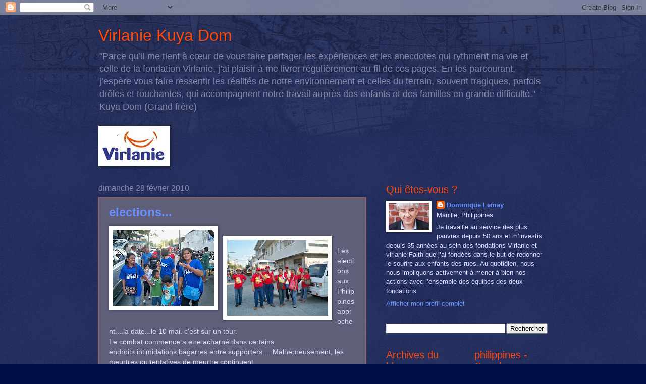

--- FILE ---
content_type: text/html; charset=UTF-8
request_url: https://virlaniekuyadom.blogspot.com/2010/02/
body_size: 26460
content:
<!DOCTYPE html>
<html class='v2' dir='ltr' xmlns='http://www.w3.org/1999/xhtml' xmlns:b='http://www.google.com/2005/gml/b' xmlns:data='http://www.google.com/2005/gml/data' xmlns:expr='http://www.google.com/2005/gml/expr'>
<head>
<link href='https://www.blogger.com/static/v1/widgets/335934321-css_bundle_v2.css' rel='stylesheet' type='text/css'/>
<meta content='IE=EmulateIE7' http-equiv='X-UA-Compatible'/>
<meta content='width=1100' name='viewport'/>
<meta content='text/html; charset=UTF-8' http-equiv='Content-Type'/>
<meta content='blogger' name='generator'/>
<link href='https://virlaniekuyadom.blogspot.com/favicon.ico' rel='icon' type='image/x-icon'/>
<link href='http://virlaniekuyadom.blogspot.com/2010/02/' rel='canonical'/>
<link rel="alternate" type="application/atom+xml" title="Virlanie Kuya Dom - Atom" href="https://virlaniekuyadom.blogspot.com/feeds/posts/default" />
<link rel="alternate" type="application/rss+xml" title="Virlanie Kuya Dom - RSS" href="https://virlaniekuyadom.blogspot.com/feeds/posts/default?alt=rss" />
<link rel="service.post" type="application/atom+xml" title="Virlanie Kuya Dom - Atom" href="https://www.blogger.com/feeds/56102337184400504/posts/default" />
<!--Can't find substitution for tag [blog.ieCssRetrofitLinks]-->
<meta content='http://virlaniekuyadom.blogspot.com/2010/02/' property='og:url'/>
<meta content='Virlanie Kuya Dom' property='og:title'/>
<meta content='&quot;Parce qu’il me tient à cœur de vous faire partager les expériences et les anecdotes qui rythment ma vie et celle de la fondation Virlanie, j’ai plaisir à me livrer régulièrement au fil de ces pages. En les parcourant, j’espère vous faire ressentir les réalités de notre environnement et celles du terrain, souvent tragiques, parfois drôles et touchantes, qui accompagnent notre travail auprès des enfants et des familles en grande difficulté.&quot; Kuya Dom (Grand frère)' property='og:description'/>
<title>Virlanie Kuya Dom: février 2010</title>
<meta NAME='description' content='la fondation Virlanie, à Manille aux Philippines, a pour but de redonner le sourire aux enfants de rues et des bidonvilles'/>
<meta NAME='keywords' content='philippines,virlanie,dominique,lemay,bidonville,bidonvilles,prostitution,enfants,manille,pauvrete,enfant des rues,misere,rue,aide,volontaire,benevolat,don,parrainage,fille,garçon,ong,association,ordures,cimetiere,innondation,bombe,aide,partage,catastrophe,taule,rac,reception,action,center,animation,espoir,trottoir,typhon'/>
<style id='page-skin-1' type='text/css'><!--
/*
-----------------------------------------------
Blogger Template Style
Name:     Watermark
Designer: Blogger
URL:      www.blogger.com
----------------------------------------------- */
/* Use this with templates/1ktemplate-*.html */
/* Content
----------------------------------------------- */
body {
font: normal normal 14px Verdana, Geneva, sans-serif;
color: #ddddff;
background: #000d44 url(//www.blogblog.com/1kt/watermark/body_background_navigator.png) repeat scroll top left;
}
html body .content-outer {
min-width: 0;
max-width: 100%;
width: 100%;
}
.content-outer {
font-size: 92%;
}
a:link {
text-decoration:none;
color: #6690ff;
}
a:visited {
text-decoration:none;
color: #eeeeff;
}
a:hover {
text-decoration:underline;
color: #d4ccff;
}
.body-fauxcolumns .cap-top {
margin-top: 30px;
background: transparent url(//www.blogblog.com/1kt/watermark/body_overlay_navigator.png) no-repeat scroll top center;
height: 256px;
}
.content-inner {
padding: 0;
}
/* Header
----------------------------------------------- */
.header-inner .Header .titlewrapper,
.header-inner .Header .descriptionwrapper {
padding-left: 20px;
padding-right: 20px;
}
.Header h1 {
font: normal normal 32px Verdana, Geneva, sans-serif;
color: #ff480a;
text-shadow: 2px 2px rgba(0, 0, 0, .1);
}
.Header h1 a {
color: #ff480a;
}
.Header .description {
font-size: 140%;
color: #8888aa;
}
/* Tabs
----------------------------------------------- */
.tabs-inner .section {
margin: 0 20px;
}
.tabs-inner .PageList, .tabs-inner .LinkList, .tabs-inner .Labels {
margin-left: -11px;
margin-right: -11px;
background-color: #ff480a;
border-top: 0 solid #ffffff;
border-bottom: 0 solid #ffffff;
-moz-box-shadow: 0 0 0 rgba(0, 0, 0, .3);
-webkit-box-shadow: 0 0 0 rgba(0, 0, 0, .3);
-goog-ms-box-shadow: 0 0 0 rgba(0, 0, 0, .3);
box-shadow: 0 0 0 rgba(0, 0, 0, .3);
}
.tabs-inner .PageList .widget-content,
.tabs-inner .LinkList .widget-content,
.tabs-inner .Labels .widget-content {
margin: -3px -11px;
background: transparent none  no-repeat scroll right;
}
.tabs-inner .widget ul {
padding: 2px 25px;
max-height: 34px;
background: transparent none no-repeat scroll left;
}
.tabs-inner .widget li {
border: none;
}
.tabs-inner .widget li a {
display: inline-block;
padding: .25em 1em;
font: normal normal 20px Verdana, Geneva, sans-serif;
color: #ffffff;
border-right: 1px solid #555577;
}
.tabs-inner .widget li:first-child a {
border-left: 1px solid #555577;
}
.tabs-inner .widget li.selected a, .tabs-inner .widget li a:hover {
color: #ffffff;
}
/* Headings
----------------------------------------------- */
h2 {
font: normal normal 20px Verdana, Geneva, sans-serif;
color: #ff4809;
margin: 0 0 .5em;
}
h2.date-header {
font: normal normal 16px Verdana, Geneva, sans-serif;
color: #8888aa;
}
/* Main
----------------------------------------------- */
.main-inner .column-center-inner,
.main-inner .column-left-inner,
.main-inner .column-right-inner {
padding: 0 5px;
}
.main-outer {
margin-top: 0;
background: transparent none no-repeat scroll top left;
}
.main-inner {
padding-top: 30px;
}
.main-cap-top {
position: relative;
}
.main-cap-top .cap-right {
position: absolute;
height: 0;
width: 100%;
bottom: 0;
background: transparent none repeat-x scroll bottom center;
}
.main-cap-top .cap-left {
position: absolute;
height: 245px;
width: 280px;
right: 0;
bottom: 0;
background: transparent none no-repeat scroll bottom left;
}
/* Posts
----------------------------------------------- */
.post-outer {
padding: 15px 20px;
margin: 0 0 25px;
background: #777799 url(//www.blogblog.com/1kt/watermark/post_background_navigator.png) repeat scroll top left;
_background-image: none;
border: dotted 1px #ff480a;
-moz-box-shadow: 0 0 0 rgba(0, 0, 0, .1);
-webkit-box-shadow: 0 0 0 rgba(0, 0, 0, .1);
-goog-ms-box-shadow: 0 0 0 rgba(0, 0, 0, .1);
box-shadow: 0 0 0 rgba(0, 0, 0, .1);
}
h3.post-title {
font: normal bold 24px Verdana, Geneva, sans-serif;
margin: 0;
}
.comments h4 {
font: normal bold 24px Verdana, Geneva, sans-serif;
margin: 1em 0 0;
}
.post-body {
font-size: 105%;
line-height: 1.5;
position: relative;
}
.post-header {
margin: 0 0 1em;
color: #ff4000;
}
.post-footer {
margin: 10px 0 0;
padding: 10px 0 0;
color: #ff4000;
border-top: dashed 1px #777799;
}
#blog-pager {
font-size: 140%
}
#comments .comment-author {
padding-top: 1.5em;
border-top: dashed 1px #777799;
background-position: 0 1.5em;
}
#comments .comment-author:first-child {
padding-top: 0;
border-top: none;
}
.avatar-image-container {
margin: .2em 0 0;
}
/* Comments
----------------------------------------------- */
.comments .comments-content .icon.blog-author {
background-repeat: no-repeat;
background-image: url([data-uri]);
}
.comments .comments-content .loadmore a {
border-top: 1px solid #777799;
border-bottom: 1px solid #777799;
}
.comments .continue {
border-top: 2px solid #777799;
}
/* Widgets
----------------------------------------------- */
.widget ul, .widget #ArchiveList ul.flat {
padding: 0;
list-style: none;
}
.widget ul li, .widget #ArchiveList ul.flat li {
padding: .35em 0;
text-indent: 0;
border-top: dashed 1px #777799;
}
.widget ul li:first-child, .widget #ArchiveList ul.flat li:first-child {
border-top: none;
}
.widget .post-body ul {
list-style: disc;
}
.widget .post-body ul li {
border: none;
}
.widget .zippy {
color: #777799;
}
.post-body img, .post-body .tr-caption-container, .Profile img, .Image img,
.BlogList .item-thumbnail img {
padding: 5px;
background: #fff;
-moz-box-shadow: 1px 1px 5px rgba(0, 0, 0, .5);
-webkit-box-shadow: 1px 1px 5px rgba(0, 0, 0, .5);
-goog-ms-box-shadow: 1px 1px 5px rgba(0, 0, 0, .5);
box-shadow: 1px 1px 5px rgba(0, 0, 0, .5);
}
.post-body img, .post-body .tr-caption-container {
padding: 8px;
}
.post-body .tr-caption-container {
color: #333333;
}
.post-body .tr-caption-container img {
padding: 0;
background: transparent;
border: none;
-moz-box-shadow: 0 0 0 rgba(0, 0, 0, .1);
-webkit-box-shadow: 0 0 0 rgba(0, 0, 0, .1);
-goog-ms-box-shadow: 0 0 0 rgba(0, 0, 0, .1);
box-shadow: 0 0 0 rgba(0, 0, 0, .1);
}
/* Footer
----------------------------------------------- */
.footer-outer {
color:#ddddff;
background: #000811 url(//www.blogblog.com/1kt/watermark/body_background_navigator.png) repeat scroll top left;
}
.footer-outer a {
color: #6690ff;
}
.footer-outer a:visited {
color: #eeeeff;
}
.footer-outer a:hover {
color: #d4ccff;
}
.footer-outer .widget h2 {
color: #ff4809;
}
/* Mobile
----------------------------------------------- */
body.mobile  {
background-size: 100% auto;
}
.mobile .body-fauxcolumn-outer {
background: transparent none repeat scroll top left;
}
html .mobile .mobile-date-outer {
border-bottom: none;
background: #777799 url(//www.blogblog.com/1kt/watermark/post_background_navigator.png) repeat scroll top left;
_background-image: none;
margin-bottom: 10px;
}
.mobile .main-inner .date-outer {
padding: 0;
}
.mobile .main-inner .date-header {
margin: 10px;
}
.mobile .main-cap-top {
z-index: -1;
}
.mobile .content-outer {
font-size: 100%;
}
.mobile .post-outer {
padding: 10px;
}
.mobile .main-cap-top .cap-left {
background: transparent none no-repeat scroll bottom left;
}
.mobile .body-fauxcolumns .cap-top {
margin: 0;
}
.mobile-link-button {
background: #777799 url(//www.blogblog.com/1kt/watermark/post_background_navigator.png) repeat scroll top left;
}
.mobile-link-button a:link, .mobile-link-button a:visited {
color: #6690ff;
}
.mobile-index-date .date-header {
color: #8888aa;
}
.mobile-index-contents {
color: #ddddff;
}
.mobile .tabs-inner .section {
margin: 0;
}
.mobile .tabs-inner .PageList {
margin-left: 0;
margin-right: 0;
}
.mobile .tabs-inner .PageList .widget-content {
margin: 0;
color: #ffffff;
background: #777799 url(//www.blogblog.com/1kt/watermark/post_background_navigator.png) repeat scroll top left;
}
.mobile .tabs-inner .PageList .widget-content .pagelist-arrow {
border-left: 1px solid #555577;
}

--></style>
<style id='template-skin-1' type='text/css'><!--
body {
min-width: 930px;
}
.content-outer, .content-fauxcolumn-outer, .region-inner {
min-width: 930px;
max-width: 930px;
_width: 930px;
}
.main-inner .columns {
padding-left: 0px;
padding-right: 360px;
}
.main-inner .fauxcolumn-center-outer {
left: 0px;
right: 360px;
/* IE6 does not respect left and right together */
_width: expression(this.parentNode.offsetWidth -
parseInt("0px") -
parseInt("360px") + 'px');
}
.main-inner .fauxcolumn-left-outer {
width: 0px;
}
.main-inner .fauxcolumn-right-outer {
width: 360px;
}
.main-inner .column-left-outer {
width: 0px;
right: 100%;
margin-left: -0px;
}
.main-inner .column-right-outer {
width: 360px;
margin-right: -360px;
}
#layout {
min-width: 0;
}
#layout .content-outer {
min-width: 0;
width: 800px;
}
#layout .region-inner {
min-width: 0;
width: auto;
}
--></style>
<link href='https://www.blogger.com/dyn-css/authorization.css?targetBlogID=56102337184400504&amp;zx=3ea883dc-d581-436b-9810-d01530e8552b' media='none' onload='if(media!=&#39;all&#39;)media=&#39;all&#39;' rel='stylesheet'/><noscript><link href='https://www.blogger.com/dyn-css/authorization.css?targetBlogID=56102337184400504&amp;zx=3ea883dc-d581-436b-9810-d01530e8552b' rel='stylesheet'/></noscript>
<meta name='google-adsense-platform-account' content='ca-host-pub-1556223355139109'/>
<meta name='google-adsense-platform-domain' content='blogspot.com'/>

</head>
<body class='loading variant-navigator'>
<div class='navbar section' id='navbar'><div class='widget Navbar' data-version='1' id='Navbar1'><script type="text/javascript">
    function setAttributeOnload(object, attribute, val) {
      if(window.addEventListener) {
        window.addEventListener('load',
          function(){ object[attribute] = val; }, false);
      } else {
        window.attachEvent('onload', function(){ object[attribute] = val; });
      }
    }
  </script>
<div id="navbar-iframe-container"></div>
<script type="text/javascript" src="https://apis.google.com/js/platform.js"></script>
<script type="text/javascript">
      gapi.load("gapi.iframes:gapi.iframes.style.bubble", function() {
        if (gapi.iframes && gapi.iframes.getContext) {
          gapi.iframes.getContext().openChild({
              url: 'https://www.blogger.com/navbar/56102337184400504?origin\x3dhttps://virlaniekuyadom.blogspot.com',
              where: document.getElementById("navbar-iframe-container"),
              id: "navbar-iframe"
          });
        }
      });
    </script><script type="text/javascript">
(function() {
var script = document.createElement('script');
script.type = 'text/javascript';
script.src = '//pagead2.googlesyndication.com/pagead/js/google_top_exp.js';
var head = document.getElementsByTagName('head')[0];
if (head) {
head.appendChild(script);
}})();
</script>
</div></div>
<div class='body-fauxcolumns'>
<div class='fauxcolumn-outer body-fauxcolumn-outer'>
<div class='cap-top'>
<div class='cap-left'></div>
<div class='cap-right'></div>
</div>
<div class='fauxborder-left'>
<div class='fauxborder-right'></div>
<div class='fauxcolumn-inner'>
</div>
</div>
<div class='cap-bottom'>
<div class='cap-left'></div>
<div class='cap-right'></div>
</div>
</div>
</div>
<div class='content'>
<div class='content-fauxcolumns'>
<div class='fauxcolumn-outer content-fauxcolumn-outer'>
<div class='cap-top'>
<div class='cap-left'></div>
<div class='cap-right'></div>
</div>
<div class='fauxborder-left'>
<div class='fauxborder-right'></div>
<div class='fauxcolumn-inner'>
</div>
</div>
<div class='cap-bottom'>
<div class='cap-left'></div>
<div class='cap-right'></div>
</div>
</div>
</div>
<div class='content-outer'>
<div class='content-cap-top cap-top'>
<div class='cap-left'></div>
<div class='cap-right'></div>
</div>
<div class='fauxborder-left content-fauxborder-left'>
<div class='fauxborder-right content-fauxborder-right'></div>
<div class='content-inner'>
<header>
<div class='header-outer'>
<div class='header-cap-top cap-top'>
<div class='cap-left'></div>
<div class='cap-right'></div>
</div>
<div class='fauxborder-left header-fauxborder-left'>
<div class='fauxborder-right header-fauxborder-right'></div>
<div class='region-inner header-inner'>
<div class='header section' id='header'><div class='widget Header' data-version='1' id='Header1'>
<div id='header-inner'>
<div class='titlewrapper'>
<h1 class='title'>
<a href='https://virlaniekuyadom.blogspot.com/'>
Virlanie Kuya Dom
</a>
</h1>
</div>
<div class='descriptionwrapper'>
<p class='description'><span>"Parce qu&#8217;il me tient à cœur de vous faire partager les expériences et les anecdotes qui rythment ma vie et celle de la fondation Virlanie, j&#8217;ai plaisir à me livrer régulièrement au fil de ces pages. En les parcourant, j&#8217;espère vous faire ressentir les réalités de notre environnement et celles du terrain, souvent tragiques, parfois drôles et touchantes, qui accompagnent notre travail auprès des enfants et des familles en grande difficulté." Kuya Dom (Grand frère)</span></p>
</div>
</div>
</div></div>
</div>
</div>
<div class='header-cap-bottom cap-bottom'>
<div class='cap-left'></div>
<div class='cap-right'></div>
</div>
</div>
</header>
<div class='tabs-outer'>
<div class='tabs-cap-top cap-top'>
<div class='cap-left'></div>
<div class='cap-right'></div>
</div>
<div class='fauxborder-left tabs-fauxborder-left'>
<div class='fauxborder-right tabs-fauxborder-right'></div>
<div class='region-inner tabs-inner'>
<div class='tabs section' id='crosscol'><div class='widget Image' data-version='1' id='Image1'>
<div class='widget-content'>
<a href='http://www.virlanie.org/fr/'>
<img alt='' height='70' id='Image1_img' src='https://blogger.googleusercontent.com/img/b/R29vZ2xl/AVvXsEiUoAfD2Dc0iawQ361aJ3WtABQEMoWGT7Pz1HJrAQ0D3CHKN9RHKY21meNSJGcNPb_RHnWm47TWs3RlpJVOOAy_lnLE8xQXRJUUDw-mO_X5g5R5Nzjq1gWCVtZVC-NYstb320yI0XxVLKg/s748/LOGO+VIRLANIE+reduit.png' width='132'/>
</a>
<br/>
</div>
<div class='clear'></div>
</div></div>
<div class='tabs no-items section' id='crosscol-overflow'></div>
</div>
</div>
<div class='tabs-cap-bottom cap-bottom'>
<div class='cap-left'></div>
<div class='cap-right'></div>
</div>
</div>
<div class='main-outer'>
<div class='main-cap-top cap-top'>
<div class='cap-left'></div>
<div class='cap-right'></div>
</div>
<div class='fauxborder-left main-fauxborder-left'>
<div class='fauxborder-right main-fauxborder-right'></div>
<div class='region-inner main-inner'>
<div class='columns fauxcolumns'>
<div class='fauxcolumn-outer fauxcolumn-center-outer'>
<div class='cap-top'>
<div class='cap-left'></div>
<div class='cap-right'></div>
</div>
<div class='fauxborder-left'>
<div class='fauxborder-right'></div>
<div class='fauxcolumn-inner'>
</div>
</div>
<div class='cap-bottom'>
<div class='cap-left'></div>
<div class='cap-right'></div>
</div>
</div>
<div class='fauxcolumn-outer fauxcolumn-left-outer'>
<div class='cap-top'>
<div class='cap-left'></div>
<div class='cap-right'></div>
</div>
<div class='fauxborder-left'>
<div class='fauxborder-right'></div>
<div class='fauxcolumn-inner'>
</div>
</div>
<div class='cap-bottom'>
<div class='cap-left'></div>
<div class='cap-right'></div>
</div>
</div>
<div class='fauxcolumn-outer fauxcolumn-right-outer'>
<div class='cap-top'>
<div class='cap-left'></div>
<div class='cap-right'></div>
</div>
<div class='fauxborder-left'>
<div class='fauxborder-right'></div>
<div class='fauxcolumn-inner'>
</div>
</div>
<div class='cap-bottom'>
<div class='cap-left'></div>
<div class='cap-right'></div>
</div>
</div>
<!-- corrects IE6 width calculation -->
<div class='columns-inner'>
<div class='column-center-outer'>
<div class='column-center-inner'>
<div class='main section' id='main'><div class='widget Blog' data-version='1' id='Blog1'>
<div class='blog-posts hfeed'>

          <div class="date-outer">
        
<h2 class='date-header'><span>dimanche 28 février 2010</span></h2>

          <div class="date-posts">
        
<div class='post-outer'>
<div class='post hentry'>
<a name='5227240877635540302'></a>
<h3 class='post-title entry-title'>
<a href='https://virlaniekuyadom.blogspot.com/2010/02/electionscest-la-fete.html'>elections...</a>
</h3>
<div class='post-header'>
<div class='post-header-line-1'></div>
</div>
<div class='post-body entry-content'>
<a href="https://blogger.googleusercontent.com/img/b/R29vZ2xl/AVvXsEi3ncOaEE_0JPUBPZo0iSAgnZKpA_s3EgoG33_bVkrGlqxJlGZiMdP6GfO9MeBVfhXhNaYWFpayndQdd6n9_Kv3uoVr_DgAgafYbZOON4Mb_ZHCeR3YGOOZwlDzaEm9Y669h633CZvL8Mk/s1600-h/fleurs+133.jpg" onblur="try {parent.deselectBloggerImageGracefully();} catch(e) {}"><img alt="" border="0" id="BLOGGER_PHOTO_ID_5444357748700564786" src="https://blogger.googleusercontent.com/img/b/R29vZ2xl/AVvXsEi3ncOaEE_0JPUBPZo0iSAgnZKpA_s3EgoG33_bVkrGlqxJlGZiMdP6GfO9MeBVfhXhNaYWFpayndQdd6n9_Kv3uoVr_DgAgafYbZOON4Mb_ZHCeR3YGOOZwlDzaEm9Y669h633CZvL8Mk/s200/fleurs+133.jpg" style="float: left; margin: 0pt 10px 10px 0pt; cursor: pointer; width: 200px; height: 150px;" /></a><br /><a href="https://blogger.googleusercontent.com/img/b/R29vZ2xl/AVvXsEicWEnZgqfsSftddeM-LXywu1umkUXAHN_A-WocpDwYR3ml-l5LhHM-IFy9qzN5LWldzo1g5ytWaigK5bikCODuMVgoyZW2lCN3N-fWo9d_9DGwZBb1o9Y9n763L3YMhsuBdDYe8vQd-U0/s1600-h/fleurs+127.jpg" onblur="try {parent.deselectBloggerImageGracefully();} catch(e) {}"><img alt="" border="0" id="BLOGGER_PHOTO_ID_5444357363016913666" src="https://blogger.googleusercontent.com/img/b/R29vZ2xl/AVvXsEicWEnZgqfsSftddeM-LXywu1umkUXAHN_A-WocpDwYR3ml-l5LhHM-IFy9qzN5LWldzo1g5ytWaigK5bikCODuMVgoyZW2lCN3N-fWo9d_9DGwZBb1o9Y9n763L3YMhsuBdDYe8vQd-U0/s200/fleurs+127.jpg" style="float: left; margin: 0pt 10px 10px 0pt; cursor: pointer; width: 200px; height: 150px;" /></a><br />Les elections aux Philippines approchent....la date...le 10 mai. c'est sur un tour.<br />Le combat commence a etre acharné dans certains endroits.intimidations,bagarres entre supporters.... Malheureusement, les meurtres ou tentatives de meurtre continuent.<br />Voitures avec haut parleur, defiles mais aussi reunions publiques en fait toute la panoplie habituelle pour seduire les electeurs potentiels.<br />Samedi dernier c'etait la fete dans mon quartier. La commission des elections avait organise un debat entre les trois candidats pour la mairie de Makati ( ville la plus riche des Philippines).<br />Les partisans des differents candidats etaient presents habilles de T-shirts de differentes couleurs suivant le candidat.<br />Evidemment beaucoup de promesses..mais seront-elles suivies d'actions concretes ?
<div style='clear: both;'></div>
</div>
<div class='post-footer'>
<div class='post-footer-line post-footer-line-1'><span class='post-author vcard'>
Publié par
<span class='fn'>Dominique Lemay</span>
</span>
<span class='post-timestamp'>
à l'adresse
<a class='timestamp-link' href='https://virlaniekuyadom.blogspot.com/2010/02/electionscest-la-fete.html' rel='bookmark' title='permanent link'><abbr class='published' title='2010-02-28T17:48:00+08:00'>17:48</abbr></a>
</span>
<span class='post-comment-link'>
<a class='comment-link' href='https://www.blogger.com/comment/fullpage/post/56102337184400504/5227240877635540302' onclick=''>0
commentaires</a>
</span>
<span class='post-icons'>
<span class='item-action'>
<a href='https://www.blogger.com/email-post/56102337184400504/5227240877635540302' title='Envoyer l&#39;article par e-mail'>
<img alt="" class="icon-action" height="13" src="//img1.blogblog.com/img/icon18_email.gif" width="18">
</a>
</span>
<span class='item-control blog-admin pid-225293649'>
<a href='https://www.blogger.com/post-edit.g?blogID=56102337184400504&postID=5227240877635540302&from=pencil' title='Modifier l&#39;article'>
<img alt='' class='icon-action' height='18' src='https://resources.blogblog.com/img/icon18_edit_allbkg.gif' width='18'/>
</a>
</span>
</span>
</div>
<div class='post-footer-line post-footer-line-2'><span class='post-labels'>
</span>
</div>
<div class='post-footer-line post-footer-line-3'></div>
</div>
</div>
</div>

          </div></div>
        

          <div class="date-outer">
        
<h2 class='date-header'><span>samedi 27 février 2010</span></h2>

          <div class="date-posts">
        
<div class='post-outer'>
<div class='post hentry'>
<a name='3930747976568585951'></a>
<h3 class='post-title entry-title'>
<a href='https://virlaniekuyadom.blogspot.com/2010/02/statistiques.html'>statistiques</a>
</h3>
<div class='post-header'>
<div class='post-header-line-1'></div>
</div>
<div class='post-body entry-content'>
<a href="https://blogger.googleusercontent.com/img/b/R29vZ2xl/AVvXsEheHHbdnZGIqnZJ8TP3OODl8lvmf7gUywU1sBOKtPxsW5Fy7AfffkmopyzKCk9MOhnjhYu31HAcTdd99JNzNgLA9JcFdxY-CkSPMLRuKx9SG6FXpZ6eVnDUTOGomjpEf1GnmUkr-wZ2ckY/s1600-h/040.JPG" onblur="try {parent.deselectBloggerImageGracefully();} catch(e) {}"><img alt="" border="0" id="BLOGGER_PHOTO_ID_5443228507850275666" src="https://blogger.googleusercontent.com/img/b/R29vZ2xl/AVvXsEheHHbdnZGIqnZJ8TP3OODl8lvmf7gUywU1sBOKtPxsW5Fy7AfffkmopyzKCk9MOhnjhYu31HAcTdd99JNzNgLA9JcFdxY-CkSPMLRuKx9SG6FXpZ6eVnDUTOGomjpEf1GnmUkr-wZ2ckY/s200/040.JPG" style="margin: 0pt 10px 10px 0pt; float: left; cursor: pointer; width: 200px; height: 150px;" /></a><br /><a href="https://blogger.googleusercontent.com/img/b/R29vZ2xl/AVvXsEj-hcDaeMmJRAw5869Oi-1d4xEXbXw7l5g630T6d26E9l8LBbAr4HiTdJyAtCTK4lHZaowiUg3BqPm9OM15OpI1glcG7bK4nX94spY6GHqasmyauPfc3Gi4db8E1h1r1PZbPg02LfjAVmE/s1600-h/060.JPG" onblur="try {parent.deselectBloggerImageGracefully();} catch(e) {}"><img alt="" border="0" id="BLOGGER_PHOTO_ID_5443227920511614418" src="https://blogger.googleusercontent.com/img/b/R29vZ2xl/AVvXsEj-hcDaeMmJRAw5869Oi-1d4xEXbXw7l5g630T6d26E9l8LBbAr4HiTdJyAtCTK4lHZaowiUg3BqPm9OM15OpI1glcG7bK4nX94spY6GHqasmyauPfc3Gi4db8E1h1r1PZbPg02LfjAVmE/s200/060.JPG" style="margin: 0pt 0pt 10px 10px; float: right; cursor: pointer; width: 200px; height: 150px;" /></a><br /><script type="text/javascript"><br />var FJHost = ((document.location.protocol == 'https:') ? <br /> "https://ssllog." : "http://log.");<br />document.write(unescape("%3Cscript src='" + FJHost + <br /> "feedjit.com/pg/fj/a5aabc60b8b72dce/'" + <br /> " type='text/javascript'%3E%3C/script%3E"));<br /></script><br />Depuis 18 ans Virlanie travaille aux Philippines avec les enfants de la rue et les enfants en tres grande difficulté.<br /><br />En 2009,  133 salaries philippins, 73 volontaires etrangers, 41 volontaires philippins et 121 etudiants volontaires ont travaillé au sein des 25 programmes de la fondation Virlanie<br /><br />La fondation a une capacité d'accueil de 250 enfants dans ses 12 maisons. Au total 459 enfants sont passes dans nos 12 maisons.<br />124 sont retournes dans leurs familles, 31 ont fugue, 9 sont devenus independants, 8 ont ete adoptes.<br />Actuellement au sein de la fondation 66 enfants sont handicapes mentaux. La fondation a fait le choix de les garder pour toujours.<br />Nous avons aidé dans nos differents programmes, rues, ecole de la rue, bidonvilles 1209 enfants..<br />Nous servons plus de 22000 repas<span style="font-weight: bold;"> par mois</span><br /><br />Nous esperons en 2010 avoir l'opportunité d'accroitre notre capacité d'accueil dans nos programmes.<br /><script type="text/javascript"><br />try { var FJ = FJNew(); FJ.logHit(); } catch(err) {}<br /></script>
<div style='clear: both;'></div>
</div>
<div class='post-footer'>
<div class='post-footer-line post-footer-line-1'><span class='post-author vcard'>
Publié par
<span class='fn'>Dominique Lemay</span>
</span>
<span class='post-timestamp'>
à l'adresse
<a class='timestamp-link' href='https://virlaniekuyadom.blogspot.com/2010/02/statistiques.html' rel='bookmark' title='permanent link'><abbr class='published' title='2010-02-27T23:14:00+08:00'>23:14</abbr></a>
</span>
<span class='post-comment-link'>
<a class='comment-link' href='https://www.blogger.com/comment/fullpage/post/56102337184400504/3930747976568585951' onclick=''>0
commentaires</a>
</span>
<span class='post-icons'>
<span class='item-action'>
<a href='https://www.blogger.com/email-post/56102337184400504/3930747976568585951' title='Envoyer l&#39;article par e-mail'>
<img alt="" class="icon-action" height="13" src="//img1.blogblog.com/img/icon18_email.gif" width="18">
</a>
</span>
<span class='item-control blog-admin pid-225293649'>
<a href='https://www.blogger.com/post-edit.g?blogID=56102337184400504&postID=3930747976568585951&from=pencil' title='Modifier l&#39;article'>
<img alt='' class='icon-action' height='18' src='https://resources.blogblog.com/img/icon18_edit_allbkg.gif' width='18'/>
</a>
</span>
</span>
</div>
<div class='post-footer-line post-footer-line-2'><span class='post-labels'>
</span>
</div>
<div class='post-footer-line post-footer-line-3'></div>
</div>
</div>
</div>

          </div></div>
        

          <div class="date-outer">
        
<h2 class='date-header'><span>jeudi 25 février 2010</span></h2>

          <div class="date-posts">
        
<div class='post-outer'>
<div class='post hentry'>
<a name='7833486569989795156'></a>
<h3 class='post-title entry-title'>
<a href='https://virlaniekuyadom.blogspot.com/2010/02/une-tribu-les-tibolis.html'>une tribu  les tibolis</a>
</h3>
<div class='post-header'>
<div class='post-header-line-1'></div>
</div>
<div class='post-body entry-content'>
<a href="https://blogger.googleusercontent.com/img/b/R29vZ2xl/AVvXsEjf6agQG_fclA9l80kMj7IBrSwboXZbU1q2iPTMGiiJxFHQXhZhrABjN1TC6oD1CsLb1eUMuDKTaL6CJsAyaT3tl1Qd5O8M5Q5dvQn9G2Qa-4UHYoMbUNmXMoZAksqJNKKuKBeXfj2Md9s/s1600-h/IMG_1110.JPG" onblur="try {parent.deselectBloggerImageGracefully();} catch(e) {}"><img alt="" border="0" id="BLOGGER_PHOTO_ID_5442910592355982530" src="https://blogger.googleusercontent.com/img/b/R29vZ2xl/AVvXsEjf6agQG_fclA9l80kMj7IBrSwboXZbU1q2iPTMGiiJxFHQXhZhrABjN1TC6oD1CsLb1eUMuDKTaL6CJsAyaT3tl1Qd5O8M5Q5dvQn9G2Qa-4UHYoMbUNmXMoZAksqJNKKuKBeXfj2Md9s/s200/IMG_1110.JPG" style="margin: 0pt 0pt 10px 10px; float: right; cursor: pointer; width: 200px; height: 150px;" /></a><br /><a href="https://blogger.googleusercontent.com/img/b/R29vZ2xl/AVvXsEg4TcHxePGoiqzH2lyLlrav96HA_gSkAQOLu4EEzs1jLHfk-1b39361dGw-g_8bbn4vlL1-tP3uQDVcqm6SDJVBfE-PrYWldDcf1x_AFOSWbw93Y1DLA_mKvqgdhL_jPUu_RQk538_pfXQ/s1600-h/IMG_1105.JPG" onblur="try {parent.deselectBloggerImageGracefully();} catch(e) {}"><img alt="" border="0" id="BLOGGER_PHOTO_ID_5442910374705657938" src="https://blogger.googleusercontent.com/img/b/R29vZ2xl/AVvXsEg4TcHxePGoiqzH2lyLlrav96HA_gSkAQOLu4EEzs1jLHfk-1b39361dGw-g_8bbn4vlL1-tP3uQDVcqm6SDJVBfE-PrYWldDcf1x_AFOSWbw93Y1DLA_mKvqgdhL_jPUu_RQk538_pfXQ/s200/IMG_1105.JPG" style="margin: 0pt 10px 10px 0pt; float: left; cursor: pointer; width: 200px; height: 150px;" /></a><br />Aux Philippines, il y a encore environ 190 groupes ethniques.<br />Nous venons d'accueillir au sein de la fondation une tribu du nom T'bolis ou Tiboli.<br />Ils habitent sur l'ile de Mindanao pres de Cotabato dans le sud des Philippines. La population de cette tribu se situerait à 70 000 personnes.<br />Ils parlent un melange de malais-polynesien appelé Tiboli. Mais beaucoup d'entre eux parlent aussi Ilongo ou Bilaan qui sont deux autres langues philippines.<br />Les Tibolis sont agriculteurs. Ils emploient la technique du brulis. Ils cultivent  le riz<a href="https://blogger.googleusercontent.com/img/b/R29vZ2xl/AVvXsEhwPhqL9vmsliZKBJGOaTOg4V9qTWAttTTpJ_SpDsx2MQ9TtG9JTJgKqp2IFIWm6iSDWwlxARuz71u44SvFWVMZNA7EAMwUK7t7EtsYwO433Ku6us6mfKNkAZBFmCSlD1KyvvA6UI179SI/s1600-h/IMG_1139.JPG" onblur="try {parent.deselectBloggerImageGracefully();} catch(e) {}"><img alt="" border="0" id="BLOGGER_PHOTO_ID_5442917906217509346" src="https://blogger.googleusercontent.com/img/b/R29vZ2xl/AVvXsEhwPhqL9vmsliZKBJGOaTOg4V9qTWAttTTpJ_SpDsx2MQ9TtG9JTJgKqp2IFIWm6iSDWwlxARuz71u44SvFWVMZNA7EAMwUK7t7EtsYwO433Ku6us6mfKNkAZBFmCSlD1KyvvA6UI179SI/s200/IMG_1139.JPG" style="margin: 0pt 0pt 10px 10px; float: right; cursor: pointer; width: 200px; height: 150px;" /></a> et des legumes. Ils pechent. Ils vivent tres pauvrement.<br />Ils habitent dans de longues et grandes maisons construites en bambous, bois et feuilles de palmier.<br />Comme vous pouvez le voir sur les photos, leurs habits sont tres colores. Ils portent aussi beaucoup de bracelets, colliers, ceintures, boucles d'oreille. Les hommes se mettent des turbans sur la tete.<br />Les Tibolis sont en general animistes. Ils placent des statues en bois de leurs dieux dans leurs maisons auxquels ils offrent liqueurs et nourritures pour les apaiser.<br /><br />La venue de ces trois membres de cette tribu avait un but informatif pour les enfants de la fondation. Il est essentiel que la culture de ces tribus soit protégée et preservée.<br />Ils ont fait une demontration de leurs differentes musiques et danses.<br />Nous esperons que les enfants de la fondation et d'autres enfants auront à coeur de continuer pour conserver l'ame de ces tribus pour  ce beau pays.<br /><br />Ps la ceinture que nous tenons avec bernard est vraiment imposante et lourde.<br /><script type="text/javascript"><br />var FJHost = ((document.location.protocol == 'https:') ? <br /> "https://ssllog." : "http://log.");<br />document.write(unescape("%3Cscript src='" + FJHost + <br /> "feedjit.com/pg/fj/a5aabc60b8b72dce/'" + <br /> " type='text/javascript'%3E%3C/script%3E"));<br /></script><br /><script type="text/javascript"><br />try { var FJ = FJNew(); FJ.logHit(); } catch(err) {}<br /></script>
<div style='clear: both;'></div>
</div>
<div class='post-footer'>
<div class='post-footer-line post-footer-line-1'><span class='post-author vcard'>
Publié par
<span class='fn'>Dominique Lemay</span>
</span>
<span class='post-timestamp'>
à l'adresse
<a class='timestamp-link' href='https://virlaniekuyadom.blogspot.com/2010/02/une-tribu-les-tibolis.html' rel='bookmark' title='permanent link'><abbr class='published' title='2010-02-25T23:15:00+08:00'>23:15</abbr></a>
</span>
<span class='post-comment-link'>
<a class='comment-link' href='https://www.blogger.com/comment/fullpage/post/56102337184400504/7833486569989795156' onclick=''>0
commentaires</a>
</span>
<span class='post-icons'>
<span class='item-action'>
<a href='https://www.blogger.com/email-post/56102337184400504/7833486569989795156' title='Envoyer l&#39;article par e-mail'>
<img alt="" class="icon-action" height="13" src="//img1.blogblog.com/img/icon18_email.gif" width="18">
</a>
</span>
<span class='item-control blog-admin pid-225293649'>
<a href='https://www.blogger.com/post-edit.g?blogID=56102337184400504&postID=7833486569989795156&from=pencil' title='Modifier l&#39;article'>
<img alt='' class='icon-action' height='18' src='https://resources.blogblog.com/img/icon18_edit_allbkg.gif' width='18'/>
</a>
</span>
</span>
</div>
<div class='post-footer-line post-footer-line-2'><span class='post-labels'>
</span>
</div>
<div class='post-footer-line post-footer-line-3'></div>
</div>
</div>
</div>

          </div></div>
        

          <div class="date-outer">
        
<h2 class='date-header'><span>mardi 23 février 2010</span></h2>

          <div class="date-posts">
        
<div class='post-outer'>
<div class='post hentry'>
<a name='8159343048843204831'></a>
<h3 class='post-title entry-title'>
<a href='https://virlaniekuyadom.blogspot.com/2010/02/elisabeth.html'>elisabeth</a>
</h3>
<div class='post-header'>
<div class='post-header-line-1'></div>
</div>
<div class='post-body entry-content'>
<a href="https://blogger.googleusercontent.com/img/b/R29vZ2xl/AVvXsEhXBZLKBfG-Mdj0ZLBBUJd0n1tPp7EBba5PatjSFQ_0DV9XCkEiacNW7sFkxMgBn09spWS9TVEv6ahayZdQbJZe2bO29ynOz2lZugpztn9QV3mfs8teNELQ-Wj8E79lJE7ZtdmEP2VHTRg/s1600-h/007.JPG" onblur="try {parent.deselectBloggerImageGracefully();} catch(e) {}"><img alt="" border="0" id="BLOGGER_PHOTO_ID_5442199835003229922" src="https://blogger.googleusercontent.com/img/b/R29vZ2xl/AVvXsEhXBZLKBfG-Mdj0ZLBBUJd0n1tPp7EBba5PatjSFQ_0DV9XCkEiacNW7sFkxMgBn09spWS9TVEv6ahayZdQbJZe2bO29ynOz2lZugpztn9QV3mfs8teNELQ-Wj8E79lJE7ZtdmEP2VHTRg/s200/007.JPG" style="margin: 0pt 0pt 10px 10px; float: right; cursor: pointer; width: 200px; height: 150px;" /></a><br /><br /><br />Depuis 15 ans, nous avons ouvert une maison à Manille aux philippines pour 20 jeunes filles en majorité adolescentes  qui ont vecu des abus sexuels ou se sont prostituees.<br />Elle a pour nom Elisabeth en hommage à ma mère.<br />Dans notre travail avec ces jeunes filles, nous nous rendons compte comme les abus sexuels peuvent etre destructeurs.<br />Nous avons la chance au sein de la fondation d'avoir une equipe de quatre psychologues. Ce qui est rare aux Philippines car en fait il y a peu de psychologues cliniciens  et encore moins de pedopsychiatres ( 30 pour toutes les philippines ).<br /><br />Depuis quelques jours est arrivée une equipe française de psychologues du monde. Elle va proposer de nouveaux outils pour aider notre equipe à mieux apprehender cette problematique. Ils vont aussi travailler sur d'autres problematiques car malheureusement beaucoup de nos enfants et jeunes se retrouvent confrontes à un present difficile suite à un passé tumultueux et violent.
<div style='clear: both;'></div>
</div>
<div class='post-footer'>
<div class='post-footer-line post-footer-line-1'><span class='post-author vcard'>
Publié par
<span class='fn'>Dominique Lemay</span>
</span>
<span class='post-timestamp'>
à l'adresse
<a class='timestamp-link' href='https://virlaniekuyadom.blogspot.com/2010/02/elisabeth.html' rel='bookmark' title='permanent link'><abbr class='published' title='2010-02-23T11:03:00+08:00'>11:03</abbr></a>
</span>
<span class='post-comment-link'>
<a class='comment-link' href='https://www.blogger.com/comment/fullpage/post/56102337184400504/8159343048843204831' onclick=''>0
commentaires</a>
</span>
<span class='post-icons'>
<span class='item-action'>
<a href='https://www.blogger.com/email-post/56102337184400504/8159343048843204831' title='Envoyer l&#39;article par e-mail'>
<img alt="" class="icon-action" height="13" src="//img1.blogblog.com/img/icon18_email.gif" width="18">
</a>
</span>
<span class='item-control blog-admin pid-225293649'>
<a href='https://www.blogger.com/post-edit.g?blogID=56102337184400504&postID=8159343048843204831&from=pencil' title='Modifier l&#39;article'>
<img alt='' class='icon-action' height='18' src='https://resources.blogblog.com/img/icon18_edit_allbkg.gif' width='18'/>
</a>
</span>
</span>
</div>
<div class='post-footer-line post-footer-line-2'><span class='post-labels'>
</span>
</div>
<div class='post-footer-line post-footer-line-3'></div>
</div>
</div>
</div>

          </div></div>
        

          <div class="date-outer">
        
<h2 class='date-header'><span>dimanche 21 février 2010</span></h2>

          <div class="date-posts">
        
<div class='post-outer'>
<div class='post hentry'>
<a name='1995204524086359140'></a>
<h3 class='post-title entry-title'>
<a href='https://virlaniekuyadom.blogspot.com/2010/02/visites.html'>visites</a>
</h3>
<div class='post-header'>
<div class='post-header-line-1'></div>
</div>
<div class='post-body entry-content'>
Ces dernieres semaines à Manille aux philippines,  plusieurs  amis et sponsors  de la fondation sont venus rencontrer les enfants et l'equipe de la fondation.<br />Pour la fondation, il est important que chacun puisse concretement voir notre travail avec les enfants,  etudier et constater la bonne gestion de nos programmes.<br />C'est toujours un plaisir pour les enfants de passer du temps avec les amis que leur permettent de vivre et d'etudier.<br />Nous accueillons aussi actuellement trois membres de psychologues du monde qui apres une etude du terrain travaille  avec notre equipe de psychologues pour leur donner des " outils ". Notre equipe pourra ainsi mieux repondre aux besoins de nos enfants et adolescents qui sont nombreux. Malheureusement une grande partie de nos enfants sont destructurés  et demandent beaucoup de professionalisme, d'attention et d'affection.<br />Merci à tous nos amis qui nous permettent depuis 18 ans d 'etre au service des enfants les plus demunis.
<div style='clear: both;'></div>
</div>
<div class='post-footer'>
<div class='post-footer-line post-footer-line-1'><span class='post-author vcard'>
Publié par
<span class='fn'>Dominique Lemay</span>
</span>
<span class='post-timestamp'>
à l'adresse
<a class='timestamp-link' href='https://virlaniekuyadom.blogspot.com/2010/02/visites.html' rel='bookmark' title='permanent link'><abbr class='published' title='2010-02-21T23:02:00+08:00'>23:02</abbr></a>
</span>
<span class='post-comment-link'>
<a class='comment-link' href='https://www.blogger.com/comment/fullpage/post/56102337184400504/1995204524086359140' onclick=''>0
commentaires</a>
</span>
<span class='post-icons'>
<span class='item-action'>
<a href='https://www.blogger.com/email-post/56102337184400504/1995204524086359140' title='Envoyer l&#39;article par e-mail'>
<img alt="" class="icon-action" height="13" src="//img1.blogblog.com/img/icon18_email.gif" width="18">
</a>
</span>
<span class='item-control blog-admin pid-225293649'>
<a href='https://www.blogger.com/post-edit.g?blogID=56102337184400504&postID=1995204524086359140&from=pencil' title='Modifier l&#39;article'>
<img alt='' class='icon-action' height='18' src='https://resources.blogblog.com/img/icon18_edit_allbkg.gif' width='18'/>
</a>
</span>
</span>
</div>
<div class='post-footer-line post-footer-line-2'><span class='post-labels'>
</span>
</div>
<div class='post-footer-line post-footer-line-3'></div>
</div>
</div>
</div>

          </div></div>
        

          <div class="date-outer">
        
<h2 class='date-header'><span>jeudi 18 février 2010</span></h2>

          <div class="date-posts">
        
<div class='post-outer'>
<div class='post hentry'>
<a name='716569446870155451'></a>
<h3 class='post-title entry-title'>
<a href='https://virlaniekuyadom.blogspot.com/2010/02/travail-des-enfants.html'>travail des enfants</a>
</h3>
<div class='post-header'>
<div class='post-header-line-1'></div>
</div>
<div class='post-body entry-content'>
Voici trois semaines, je vous racontais l'histoire de cette petite fille de 9 ans originaire de l'ile de Leyte aux Philippines. Elle etait arrivée à Manille pour travailler dans un magasin.<br />C'est une famille que nous soutenons qui l'avait accueillie à Manille.<br />Michelle est une enfant qui suit une scolarité normale; intelligente, elle s'est sentie pousser par la famille pour travailler à Manille meme pour un salaire plus que modique  25 euros par mois, mais c'est une somme importante pour cette famille nombreuse.<br />Apres maintes discussions, je suis arrivé à faire comprendre à la famille qu'une enfant de 9 ans n'avait pas à travailler, que c'etait contraire à la loi, mais qu'elle devait etre scolarisee.<br />Michelle est retournee avec notre aide dans son village accompagnee par une voisine enceinte qui veut accoucher en province. Nous allons la rescolariser grace à un parrainage et suivre pour eviter qu'elle ne revienne à Manille.<br />C'est le role de la fondation Virlanie d'etre attentif aux droits des enfants et veiller à ce qu'ils soient respectés.
<div style='clear: both;'></div>
</div>
<div class='post-footer'>
<div class='post-footer-line post-footer-line-1'><span class='post-author vcard'>
Publié par
<span class='fn'>Dominique Lemay</span>
</span>
<span class='post-timestamp'>
à l'adresse
<a class='timestamp-link' href='https://virlaniekuyadom.blogspot.com/2010/02/travail-des-enfants.html' rel='bookmark' title='permanent link'><abbr class='published' title='2010-02-18T18:45:00+08:00'>18:45</abbr></a>
</span>
<span class='post-comment-link'>
<a class='comment-link' href='https://www.blogger.com/comment/fullpage/post/56102337184400504/716569446870155451' onclick=''>0
commentaires</a>
</span>
<span class='post-icons'>
<span class='item-action'>
<a href='https://www.blogger.com/email-post/56102337184400504/716569446870155451' title='Envoyer l&#39;article par e-mail'>
<img alt="" class="icon-action" height="13" src="//img1.blogblog.com/img/icon18_email.gif" width="18">
</a>
</span>
<span class='item-control blog-admin pid-225293649'>
<a href='https://www.blogger.com/post-edit.g?blogID=56102337184400504&postID=716569446870155451&from=pencil' title='Modifier l&#39;article'>
<img alt='' class='icon-action' height='18' src='https://resources.blogblog.com/img/icon18_edit_allbkg.gif' width='18'/>
</a>
</span>
</span>
</div>
<div class='post-footer-line post-footer-line-2'><span class='post-labels'>
</span>
</div>
<div class='post-footer-line post-footer-line-3'></div>
</div>
</div>
</div>

          </div></div>
        

          <div class="date-outer">
        
<h2 class='date-header'><span>mercredi 17 février 2010</span></h2>

          <div class="date-posts">
        
<div class='post-outer'>
<div class='post hentry'>
<a name='8570810943836487820'></a>
<h3 class='post-title entry-title'>
<a href='https://virlaniekuyadom.blogspot.com/2010/02/mercredi-saint.html'>mercredi saint</a>
</h3>
<div class='post-header'>
<div class='post-header-line-1'></div>
</div>
<div class='post-body entry-content'>
<a href="https://blogger.googleusercontent.com/img/b/R29vZ2xl/AVvXsEhMa6V25BUwk1OruauaL5dvUf_nSFz63vNxgYReF01wKuBXbdfIv49ivRWGvUXTcwNgjIFv8gSvO3t6aVso1faWBESevgff8nNtP2qvSq-XR1mXUJftvBh-a63zc65CWYBLzEEL5x7_0Kc/s1600-h/ashwednesday.jpg" onblur="try {parent.deselectBloggerImageGracefully();} catch(e) {}"><img alt="" border="0" id="BLOGGER_PHOTO_ID_5439219447996353890" src="https://blogger.googleusercontent.com/img/b/R29vZ2xl/AVvXsEhMa6V25BUwk1OruauaL5dvUf_nSFz63vNxgYReF01wKuBXbdfIv49ivRWGvUXTcwNgjIFv8gSvO3t6aVso1faWBESevgff8nNtP2qvSq-XR1mXUJftvBh-a63zc65CWYBLzEEL5x7_0Kc/s200/ashwednesday.jpg" style="margin: 0pt 10px 10px 0pt; float: left; cursor: pointer; width: 200px; height: 143px;" /></a><br /><br />Aux Philippines, pays à majorité catholique, le mercredi saint est un jour tres important.<br />C'est le debut du careme.<br />Imaginez etre dans le metro parisien aux heures de pointe ou etre comme des sardines en boite, c'est ce que je viens de vivre à la ceremonie des cendres dans l'église proche de ma maison.<a href="https://blogger.googleusercontent.com/img/b/R29vZ2xl/AVvXsEiGX9a2mXbY46Wu9FH5VQYGYkJ99rcVh9JU-TauWI06XvGgbN8MN5J16SKO7vsdo9yMwYowORSKtNHj0TIeNQKhViKuTfgPUZM9yzIec8kGEMZdu8tW0dQ60F-z1ERAW4FCv5eeKT2PY8s/s1600-h/chardin5thumb.jpg" onblur="try {parent.deselectBloggerImageGracefully();} catch(e) {}"><img alt="" border="0" id="BLOGGER_PHOTO_ID_5439219822361577906" src="https://blogger.googleusercontent.com/img/b/R29vZ2xl/AVvXsEiGX9a2mXbY46Wu9FH5VQYGYkJ99rcVh9JU-TauWI06XvGgbN8MN5J16SKO7vsdo9yMwYowORSKtNHj0TIeNQKhViKuTfgPUZM9yzIec8kGEMZdu8tW0dQ60F-z1ERAW4FCv5eeKT2PY8s/s200/chardin5thumb.jpg" style="margin: 0pt 0pt 10px 10px; float: right; cursor: pointer; width: 154px; height: 128px;" /></a><br />Dans cette eglise il y avait environ 1500 personnes serrees les unes contre les autres.<br />il y a eu 6 ceremonies ce jour....Je vous laisse compter.<br />Apres la ceremonie, tout le monde sort de l'eglise avec une croix sur le front faite de cendres pour nous rappeler que nous sommes poussiere et que nous retournerons en poussiere.<br />C'est aussi un jour de jeune et d'abstinence.<br />Le careme est une periode de partage.<br /><span style="font-style: italic;">Trois enfants sur dix ne mangent pas à leur faim aux Philippines.</span><br />Notre combat continue avec votre soutien pour que chaque enfant est droit à une vie d'enfant.
<div style='clear: both;'></div>
</div>
<div class='post-footer'>
<div class='post-footer-line post-footer-line-1'><span class='post-author vcard'>
Publié par
<span class='fn'>Dominique Lemay</span>
</span>
<span class='post-timestamp'>
à l'adresse
<a class='timestamp-link' href='https://virlaniekuyadom.blogspot.com/2010/02/mercredi-saint.html' rel='bookmark' title='permanent link'><abbr class='published' title='2010-02-17T22:08:00+08:00'>22:08</abbr></a>
</span>
<span class='post-comment-link'>
<a class='comment-link' href='https://www.blogger.com/comment/fullpage/post/56102337184400504/8570810943836487820' onclick=''>0
commentaires</a>
</span>
<span class='post-icons'>
<span class='item-action'>
<a href='https://www.blogger.com/email-post/56102337184400504/8570810943836487820' title='Envoyer l&#39;article par e-mail'>
<img alt="" class="icon-action" height="13" src="//img1.blogblog.com/img/icon18_email.gif" width="18">
</a>
</span>
<span class='item-control blog-admin pid-225293649'>
<a href='https://www.blogger.com/post-edit.g?blogID=56102337184400504&postID=8570810943836487820&from=pencil' title='Modifier l&#39;article'>
<img alt='' class='icon-action' height='18' src='https://resources.blogblog.com/img/icon18_edit_allbkg.gif' width='18'/>
</a>
</span>
</span>
</div>
<div class='post-footer-line post-footer-line-2'><span class='post-labels'>
</span>
</div>
<div class='post-footer-line post-footer-line-3'></div>
</div>
</div>
</div>

          </div></div>
        

          <div class="date-outer">
        
<h2 class='date-header'><span>dimanche 14 février 2010</span></h2>

          <div class="date-posts">
        
<div class='post-outer'>
<div class='post hentry'>
<a name='5794192079981805575'></a>
<h3 class='post-title entry-title'>
<a href='https://virlaniekuyadom.blogspot.com/2010/02/saint-valentin-et-nouvel-chinois.html'>Saint Valentin et nouvel an Chinois.</a>
</h3>
<div class='post-header'>
<div class='post-header-line-1'></div>
</div>
<div class='post-body entry-content'>
<a href="https://blogger.googleusercontent.com/img/b/R29vZ2xl/AVvXsEhwLWkDOKvHYJ6ZtqqGBcZ8DrP7Z0ZVnFltm4WGG0Pmjo034bOZ4TiLObGU-oPLcOpnDxK8PnLDzmdL7IqBxYXkWYc41vGOcj-8Y6IsgUAeIAjJr32b9LMfv0060iYs_m4NQbQH2oInyUU/s1600-h/rose2.jpg" onblur="try {parent.deselectBloggerImageGracefully();} catch(e) {}"><img alt="" border="0" id="BLOGGER_PHOTO_ID_5438473830620623058" src="https://blogger.googleusercontent.com/img/b/R29vZ2xl/AVvXsEhwLWkDOKvHYJ6ZtqqGBcZ8DrP7Z0ZVnFltm4WGG0Pmjo034bOZ4TiLObGU-oPLcOpnDxK8PnLDzmdL7IqBxYXkWYc41vGOcj-8Y6IsgUAeIAjJr32b9LMfv0060iYs_m4NQbQH2oInyUU/s200/rose2.jpg" style="margin: 0pt 0pt 10px 10px; float: right; cursor: pointer; width: 145px; height: 96px;" /></a><br /><a href="https://blogger.googleusercontent.com/img/b/R29vZ2xl/AVvXsEjPIqgb_Bzo9mIXCQyQMMABew-CViD9in1mkS_pI3DEdZO_5vSTZVyuq_cjYar792PvBgkbEOImJl-YemhNWu3DRJ-OcbbnjRb28YTxf3CRYfzuesYtvy0VcoNRwfcg7FgQIdt-jGoDv50/s1600-h/rose1.jpg" onblur="try {parent.deselectBloggerImageGracefully();} catch(e) {}"><img alt="" border="0" id="BLOGGER_PHOTO_ID_5438473633564775922" src="https://blogger.googleusercontent.com/img/b/R29vZ2xl/AVvXsEjPIqgb_Bzo9mIXCQyQMMABew-CViD9in1mkS_pI3DEdZO_5vSTZVyuq_cjYar792PvBgkbEOImJl-YemhNWu3DRJ-OcbbnjRb28YTxf3CRYfzuesYtvy0VcoNRwfcg7FgQIdt-jGoDv50/s200/rose1.jpg" style="margin: 0pt 10px 10px 0pt; float: left; cursor: pointer; width: 150px; height: 112px;" /></a><br />aujourd'hui, c'est jour de cumul....<br /><br />Deux evenements importants :   la Saint Valentin et le nouvel an chinois.....<br /><br />La Saint Valentin est tres prisee aux Philippines...partout des coeurs, des roses..Les enfants m'ont fait des lettres, des dessins en forme de..... coeur et partout les enfants ecrivent I love you.<br />Les differents commerçants ne manquent pas d'imagination...gateaux, bonbons...enfin tout ce qui se mange se retrouve en forme de coeur. Je n'oublie pas  les coiffeurs et autres commerces dont les vitrines sont pleines de petits anges, de coeurs avec des reductions pour la Saint Valentin.<br />Saint Valentin fete des amoureux ou fete du business ?<br /><br /><br />Aujourd'hui, c'est aussi le nouvel an chinois....moins eclatant que la Saint Valentin bien que les chinois soient tres presents aux Philippines. De tres nombreux business leur appartiennent.<a href="https://blogger.googleusercontent.com/img/b/R29vZ2xl/AVvXsEhNypGZIgHzx2W6PNmXk9vPqN2WZuRhWcxaox2h255RrR3wxvdnWk-fN2ljVrOsKdU5cmH8mFDptNtHywMdblzgS3RtVh-2pWqQgZJOrB6AUdIFW0KQ0LESK2NhBBBkCMAssILZJc4tzFg/s1600-h/chinese1.jpg" onblur="try {parent.deselectBloggerImageGracefully();} catch(e) {}"><img alt="" border="0" id="BLOGGER_PHOTO_ID_5438474130636882322" src="https://blogger.googleusercontent.com/img/b/R29vZ2xl/AVvXsEhNypGZIgHzx2W6PNmXk9vPqN2WZuRhWcxaox2h255RrR3wxvdnWk-fN2ljVrOsKdU5cmH8mFDptNtHywMdblzgS3RtVh-2pWqQgZJOrB6AUdIFW0KQ0LESK2NhBBBkCMAssILZJc4tzFg/s200/chinese1.jpg" style="margin: 0px auto 10px; display: block; text-align: center; cursor: pointer; width: 104px; height: 145px;" /></a><a href="https://blogger.googleusercontent.com/img/b/R29vZ2xl/AVvXsEghUGN4NjHtASmDyZkpuR4h5EXm1FbOYKRqvqDwbf-H8mziPPislUjfmGbimxFOqhTXiy3kgqNBfgvTc9NveZhVDx1L1zBr-GRuCTWif6GoUAL6zu99N-Xmwq0k5cDbkhExahFAEsvLwlA/s1600-h/chinese5.jpg" onblur="try {parent.deselectBloggerImageGracefully();} catch(e) {}"><img alt="" border="0" id="BLOGGER_PHOTO_ID_5438494605342930850" src="https://blogger.googleusercontent.com/img/b/R29vZ2xl/AVvXsEghUGN4NjHtASmDyZkpuR4h5EXm1FbOYKRqvqDwbf-H8mziPPislUjfmGbimxFOqhTXiy3kgqNBfgvTc9NveZhVDx1L1zBr-GRuCTWif6GoUAL6zu99N-Xmwq0k5cDbkhExahFAEsvLwlA/s200/chinese5.jpg" style="margin: 0pt 10px 10px 0pt; float: left; cursor: pointer; width: 140px; height: 110px;" /></a><a href="https://blogger.googleusercontent.com/img/b/R29vZ2xl/AVvXsEhkEcZOHJe909zEibCBycJDZsMYhVG_y9ndrQ4u4Q0zMq37pcT4PSz2HRww2MSH4c0uNk-661YT7xoZ8C6epYvpB7sBH0OTwI_nB4q2vS8-SwXojgW_3ZC_Rsmq6K5HXazXaUm1c37sIBc/s1600-h/chinese4.jpg" onblur="try {parent.deselectBloggerImageGracefully();} catch(e) {}"><img alt="" border="0" id="BLOGGER_PHOTO_ID_5438474580431692706" src="https://blogger.googleusercontent.com/img/b/R29vZ2xl/AVvXsEhkEcZOHJe909zEibCBycJDZsMYhVG_y9ndrQ4u4Q0zMq37pcT4PSz2HRww2MSH4c0uNk-661YT7xoZ8C6epYvpB7sBH0OTwI_nB4q2vS8-SwXojgW_3ZC_Rsmq6K5HXazXaUm1c37sIBc/s200/chinese4.jpg" style="margin: 0pt 0pt 10px 10px; float: right; cursor: pointer; width: 135px; height: 79px;" /></a><br /><br />Il fallait surtout aller dans le quartier chinois pour vivre ce nouvel an placé sous le signe du tigre.<br />De plus en plus de philippins se rendent dans ce quartier pour acheter des porte bonheur, des amulettes etc..qui sont supposes donner bonheur et argent... L'espoir fait vivre !<br />Et le tout s'est terminé par un feu d'artifice.<br /><br />Quelques citations d'amour mais il y en a beaucoup d'autres<br /><br /><span style="font-weight: bold;">- l'amour qui economise n'est jamais le veritable amour<br /><br /><span style="font-style: italic;">balzac<br /><br /><span style="font-weight: bold;">- quand on est aimé, on ne doute de rien. Quand on aime, on doute de tout.<br /><br /><span style="font-style: italic;">colette<br /><br />-  j'entends ta voix dans tous les bruits du monde<br /><br />Paul Eluard<br /><br />- Et ma vie pour tes yeux lentement s'empoisonne<br /><br />Appolinaire<br /><br />- L'amour est un sacrement qui doit etre pris à genoux<br /><br />oscar Wilde<br /></span></span></span></span>
<div style='clear: both;'></div>
</div>
<div class='post-footer'>
<div class='post-footer-line post-footer-line-1'><span class='post-author vcard'>
Publié par
<span class='fn'>Dominique Lemay</span>
</span>
<span class='post-timestamp'>
à l'adresse
<a class='timestamp-link' href='https://virlaniekuyadom.blogspot.com/2010/02/saint-valentin-et-nouvel-chinois.html' rel='bookmark' title='permanent link'><abbr class='published' title='2010-02-14T20:10:00+08:00'>20:10</abbr></a>
</span>
<span class='post-comment-link'>
<a class='comment-link' href='https://www.blogger.com/comment/fullpage/post/56102337184400504/5794192079981805575' onclick=''>0
commentaires</a>
</span>
<span class='post-icons'>
<span class='item-action'>
<a href='https://www.blogger.com/email-post/56102337184400504/5794192079981805575' title='Envoyer l&#39;article par e-mail'>
<img alt="" class="icon-action" height="13" src="//img1.blogblog.com/img/icon18_email.gif" width="18">
</a>
</span>
<span class='item-control blog-admin pid-225293649'>
<a href='https://www.blogger.com/post-edit.g?blogID=56102337184400504&postID=5794192079981805575&from=pencil' title='Modifier l&#39;article'>
<img alt='' class='icon-action' height='18' src='https://resources.blogblog.com/img/icon18_edit_allbkg.gif' width='18'/>
</a>
</span>
</span>
</div>
<div class='post-footer-line post-footer-line-2'><span class='post-labels'>
</span>
</div>
<div class='post-footer-line post-footer-line-3'></div>
</div>
</div>
</div>
<div class='post-outer'>
<div class='post hentry'>
<a name='863682277435193834'></a>
<h3 class='post-title entry-title'>
<a href='https://virlaniekuyadom.blogspot.com/2010/02/gouverneur.html'>gouverneur</a>
</h3>
<div class='post-header'>
<div class='post-header-line-1'></div>
</div>
<div class='post-body entry-content'>
<a href="https://blogger.googleusercontent.com/img/b/R29vZ2xl/AVvXsEjL-qCshk08dWd1cWg0yJSfFpJGJ6FOr4W4ZkG3eyB7GA_-_8ni8G5iIIoWMLUWgKn6mgk7TPNYUNjB8bBz_arm5Zw1CZGOylMhGuuKjpXxv5PHUZH7mD71yyLPr85nkizLFAetbO4fXGw/s1600-h/palilio.jpg" onblur="try {parent.deselectBloggerImageGracefully();} catch(e) {}"><img alt="" border="0" id="BLOGGER_PHOTO_ID_5438130046774591906" src="https://blogger.googleusercontent.com/img/b/R29vZ2xl/AVvXsEjL-qCshk08dWd1cWg0yJSfFpJGJ6FOr4W4ZkG3eyB7GA_-_8ni8G5iIIoWMLUWgKn6mgk7TPNYUNjB8bBz_arm5Zw1CZGOylMhGuuKjpXxv5PHUZH7mD71yyLPr85nkizLFAetbO4fXGw/s200/palilio.jpg" style="float:left; margin:0 10px 10px 0;cursor:pointer; cursor:hand;width: 116px; height: 78px;" /></a><br />Aux Philippines, chaque province est dirigee par un gouverneur.<br /><br />Il etait une fois, un pretre qui dirigea pendant quinze ans les services sociaux d'un diocese philippin. Il voyait  les pauvres  exploites, rejetes, humilies.<br />Il voyait aussi que les riches s'enrichissaient en partie à cause de la corruption particulierement les politiciens locaux.<br />Il voyait que plus de 50% des taxes n'allaient pas dans les caisses du gouvernement local mais dans celles des memes politiciens locaux particulierement deux familles.<br /><br />Avec des amis, il s'est posé la question " comment changer ce systeme qui perdure depuis des annees ? ".<br />Tout un groupe s'est mobilisé pour amener le pere Ed Panlilio à se presenter comme gouverneur pour changer la gouvernance de cette province. Il accepta.<br />Lors des elections, ses supporters ont gardé les urnes nuit et jour pour eviter les bourrages et autres malversations. Il fut elu malgre les menaces des autres politiciens. ( Comme je l'ai dejà ecrit le meilleur moyen de ne plus avoir d'adversaire est de l'eliminer ).<br />Tout au long de ces 3 annees, il recupera malgre les attaques de ses adversaires beaucoup d'argent pour les caisses de la province.<br />Aujourd'hui coup de theatre.....la commission des elections invalide son election sous pretexte que des bulletins n'avaient pas été comptabilises à son adversaire.<br />Il faut dire que  Lilia Pineda son adversaire avec son mari Bong sont des vieux routiers de la politique. Ils sont proches  de la presidente.<br />Un eveque, le Pere Pablo David commente  cette decision en disant " Comment pouvons nous avoir confiance en la commision electorale qui truque le comptage des bulletins de vote ?  Que se passera-t-il dans 3 mois lors des prochaines elections ?"
<div style='clear: both;'></div>
</div>
<div class='post-footer'>
<div class='post-footer-line post-footer-line-1'><span class='post-author vcard'>
Publié par
<span class='fn'>Dominique Lemay</span>
</span>
<span class='post-timestamp'>
à l'adresse
<a class='timestamp-link' href='https://virlaniekuyadom.blogspot.com/2010/02/gouverneur.html' rel='bookmark' title='permanent link'><abbr class='published' title='2010-02-14T18:35:00+08:00'>18:35</abbr></a>
</span>
<span class='post-comment-link'>
<a class='comment-link' href='https://www.blogger.com/comment/fullpage/post/56102337184400504/863682277435193834' onclick=''>0
commentaires</a>
</span>
<span class='post-icons'>
<span class='item-action'>
<a href='https://www.blogger.com/email-post/56102337184400504/863682277435193834' title='Envoyer l&#39;article par e-mail'>
<img alt="" class="icon-action" height="13" src="//img1.blogblog.com/img/icon18_email.gif" width="18">
</a>
</span>
<span class='item-control blog-admin pid-225293649'>
<a href='https://www.blogger.com/post-edit.g?blogID=56102337184400504&postID=863682277435193834&from=pencil' title='Modifier l&#39;article'>
<img alt='' class='icon-action' height='18' src='https://resources.blogblog.com/img/icon18_edit_allbkg.gif' width='18'/>
</a>
</span>
</span>
</div>
<div class='post-footer-line post-footer-line-2'><span class='post-labels'>
</span>
</div>
<div class='post-footer-line post-footer-line-3'></div>
</div>
</div>
</div>

          </div></div>
        

          <div class="date-outer">
        
<h2 class='date-header'><span>mardi 9 février 2010</span></h2>

          <div class="date-posts">
        
<div class='post-outer'>
<div class='post hentry'>
<a name='1141529889484766565'></a>
<h3 class='post-title entry-title'>
<a href='https://virlaniekuyadom.blogspot.com/2010/02/amputuan.html'>amputuan</a>
</h3>
<div class='post-header'>
<div class='post-header-line-1'></div>
</div>
<div class='post-body entry-content'>
<a href="https://blogger.googleusercontent.com/img/b/R29vZ2xl/AVvXsEjaVP6kiG7cwiC8BZ93Nybk63YzT6AAHw34W6rDvLG8K946YbjQryeaty-hdqktidQdNU4S8jnIv43P-3CzT1SOTwtAiMG9bJrMmxWlH4eD0uGpDFRUljtul9ZEpKyiYLacCP4WP0nMmA8/s1600-h/ampatuan.clan.jpg" onblur="try {parent.deselectBloggerImageGracefully();} catch(e) {}"><img alt="" border="0" id="BLOGGER_PHOTO_ID_5437530083691745314" src="https://blogger.googleusercontent.com/img/b/R29vZ2xl/AVvXsEjaVP6kiG7cwiC8BZ93Nybk63YzT6AAHw34W6rDvLG8K946YbjQryeaty-hdqktidQdNU4S8jnIv43P-3CzT1SOTwtAiMG9bJrMmxWlH4eD0uGpDFRUljtul9ZEpKyiYLacCP4WP0nMmA8/s200/ampatuan.clan.jpg" style="margin: 0pt 10px 10px 0pt; float: left; cursor: pointer; width: 200px; height: 97px;" /></a><br />Aux Philippines, la campagne electorale a commencé officiellement depuis quelques jours.<br /><br />Les philippins vont elire le president, le vice president,  les senateurs (moitié), les maires etc.... le tout sur un tour...<br /><br />Malgre leur  participation    dans la tuerie de 57 civils dont une trentaine de jounalistes, certains membres de la famille Ampatuan proche de la presidente actuelle se presentent aux elections dans la province de Maguindanao.<br /><br />Aujourd'hui 197 personnes ont été inculpees pour ce massacre qui visait à empecher un rival ( qu'on a de nouveau tenter d'assassiner hier )de se presenter à une election au poste de gouverneur, poste que le gouverneur actuel voulait reserver à son fils agé d'une quarantaine d'annees.<br /><br />Malheureusement les elections aux Philippines sont souvent violentes.
<div style='clear: both;'></div>
</div>
<div class='post-footer'>
<div class='post-footer-line post-footer-line-1'><span class='post-author vcard'>
Publié par
<span class='fn'>Dominique Lemay</span>
</span>
<span class='post-timestamp'>
à l'adresse
<a class='timestamp-link' href='https://virlaniekuyadom.blogspot.com/2010/02/amputuan.html' rel='bookmark' title='permanent link'><abbr class='published' title='2010-02-09T22:33:00+08:00'>22:33</abbr></a>
</span>
<span class='post-comment-link'>
<a class='comment-link' href='https://www.blogger.com/comment/fullpage/post/56102337184400504/1141529889484766565' onclick=''>0
commentaires</a>
</span>
<span class='post-icons'>
<span class='item-action'>
<a href='https://www.blogger.com/email-post/56102337184400504/1141529889484766565' title='Envoyer l&#39;article par e-mail'>
<img alt="" class="icon-action" height="13" src="//img1.blogblog.com/img/icon18_email.gif" width="18">
</a>
</span>
<span class='item-control blog-admin pid-225293649'>
<a href='https://www.blogger.com/post-edit.g?blogID=56102337184400504&postID=1141529889484766565&from=pencil' title='Modifier l&#39;article'>
<img alt='' class='icon-action' height='18' src='https://resources.blogblog.com/img/icon18_edit_allbkg.gif' width='18'/>
</a>
</span>
</span>
</div>
<div class='post-footer-line post-footer-line-2'><span class='post-labels'>
</span>
</div>
<div class='post-footer-line post-footer-line-3'></div>
</div>
</div>
</div>

          </div></div>
        

          <div class="date-outer">
        
<h2 class='date-header'><span>lundi 8 février 2010</span></h2>

          <div class="date-posts">
        
<div class='post-outer'>
<div class='post hentry'>
<a name='3291293024685340771'></a>
<h3 class='post-title entry-title'>
<a href='https://virlaniekuyadom.blogspot.com/2010/02/voyage-dans-une-ile-philippine.html'>voyage dans une ile philippine</a>
</h3>
<div class='post-header'>
<div class='post-header-line-1'></div>
</div>
<div class='post-body entry-content'>
<a href="https://blogger.googleusercontent.com/img/b/R29vZ2xl/AVvXsEgdW-4A7QyLOr4p-nblSHIi-RNK2rlMt2LulA3GY-NPmwDvIQEmMnnZqSwkGtsekbnTzFXwHJvxOFkKylrijjClCoEj7y56IsBNMJFCFANGMGwyfFqCyyjPrC1yrDXPpf0BlqeNEkQja8Q/s1600-h/cebu+039.jpg" onblur="try {parent.deselectBloggerImageGracefully();} catch(e) {}"><img alt="" border="0" id="BLOGGER_PHOTO_ID_5436852804944068082" src="https://blogger.googleusercontent.com/img/b/R29vZ2xl/AVvXsEgdW-4A7QyLOr4p-nblSHIi-RNK2rlMt2LulA3GY-NPmwDvIQEmMnnZqSwkGtsekbnTzFXwHJvxOFkKylrijjClCoEj7y56IsBNMJFCFANGMGwyfFqCyyjPrC1yrDXPpf0BlqeNEkQja8Q/s200/cebu+039.jpg" style="float: left; margin: 0pt 10px 10px 0pt; cursor: pointer; width: 200px; height: 150px;" /></a><br />Cebu est une ile du centre des Philippines.<br />Au fil du temps, je m'y suis fait quelques amis.<br />J'ai invité mon ami le Pere Riton à m'accompagner.  Il a vecu un moment important. Il a pu apprecier pour la premiere fois de sa "longue" vie durant les 3 jours de notre sejour à Cebu city les charmes d'un grand hotel grace à la gentillesse du directeur de cet hotel qui est un ami. Souvenir immemorable.<br />Nous avons visité le projet dans les montagnes. Comme les routes sont difficiles, le seul moyen d'y acceder est la mobylette. C'est un peu sportif et dangereux...pas de casque...mais nous avions le Pere Riton dont la presence nous donna la protection necessaire !<br />Toute la famille vit ensemble dans une maison faite en bambou et nipa. La famille au sens large du terme. Nombreux enfants, freres, soeurs, beaux freres, belles soeurs,les anciens....en fait cela fait du monde !!! <br />Nous les avons aides à construire une maison plus solide et à mettre en place de petits business. Actuellement ils ont 3 vaches qu'ils engraissent et revendent.Ils se nourrissent en priorité de mais.<a href="https://blogger.googleusercontent.com/img/b/R29vZ2xl/AVvXsEjypnjMzcXyLNoHTsLozylM2YojzhISLXVTjBYXsHIJmEA6YddUHTU9jXBweeCv9CA12ACByj1QGZ6rN-CoOEmy9PAz18hPYV8EunQfSgWYivO4hKnRoxcecqi7ddrIl9Lje6ujE6N6_5Y/s1600-h/cebu+058.jpg" onblur="try {parent.deselectBloggerImageGracefully();} catch(e) {}"><img alt="" border="0" id="BLOGGER_PHOTO_ID_5436853845379834274" src="https://blogger.googleusercontent.com/img/b/R29vZ2xl/AVvXsEjypnjMzcXyLNoHTsLozylM2YojzhISLXVTjBYXsHIJmEA6YddUHTU9jXBweeCv9CA12ACByj1QGZ6rN-CoOEmy9PAz18hPYV8EunQfSgWYivO4hKnRoxcecqi7ddrIl9Lje6ujE6N6_5Y/s200/cebu+058.jpg" style="float: left; margin: 0pt 10px 10px 0pt; cursor: pointer; width: 200px; height: 150px;" /></a><br />Le deuxieme jour rencontre avec mes amis Julien, Madie et sa petite famille qui est en train de s'agrandir.<br />Nous devrions demarrer avec eux Virlanie Cebu à travers un partenariat qui au debut tournera autour de l'education. C'est à developper et à finaliser.<br />J'en ai profité pour revisiter avec Julien et le Pere Riton la montagne d'ordures de Cebu avec le beau projet educatif d'Enfants du Mekong.<br />Ensuite visite à Gerard, responsable d'un lieu d'accueil pour garçons dont une gr<a href="https://blogger.googleusercontent.com/img/b/R29vZ2xl/AVvXsEiw-ZssLtxKQlQ99R7TzGMKjhvOY4TzxavAxllqcIXL-bCDZN-JGGQ6sNwxaM99Z9W2V5GNP5bIXImbP5jN1ZyCGOtaTRYnBpepvShfQzu92q7dGWODCoDw84k6-bNN1tZlwGB9QyZNyx8/s1600-h/cebu+069.jpg" onblur="try {parent.deselectBloggerImageGracefully();} catch(e) {}"><img alt="" border="0" id="BLOGGER_PHOTO_ID_5436856853381823074" src="https://blogger.googleusercontent.com/img/b/R29vZ2xl/AVvXsEiw-ZssLtxKQlQ99R7TzGMKjhvOY4TzxavAxllqcIXL-bCDZN-JGGQ6sNwxaM99Z9W2V5GNP5bIXImbP5jN1ZyCGOtaTRYnBpepvShfQzu92q7dGWODCoDw84k6-bNN1tZlwGB9QyZNyx8/s200/cebu+069.jpg" style="float: right; margin: 0pt 0pt 10px 10px; cursor: pointer; width: 200px; height: 150px;" /></a>ande partie sont ados. Nous avons été reçus royalement avec des danses effectuees par les garçons.<br />C'est toujours avec grand plaisir que je me deplace dans les iles, malheureusement pas assez souvent...C'est l'occasion rencontrer des amis et de decouvrir d'autres realités de terrain
<div style='clear: both;'></div>
</div>
<div class='post-footer'>
<div class='post-footer-line post-footer-line-1'><span class='post-author vcard'>
Publié par
<span class='fn'>Dominique Lemay</span>
</span>
<span class='post-timestamp'>
à l'adresse
<a class='timestamp-link' href='https://virlaniekuyadom.blogspot.com/2010/02/voyage-dans-une-ile-philippine.html' rel='bookmark' title='permanent link'><abbr class='published' title='2010-02-08T16:18:00+08:00'>16:18</abbr></a>
</span>
<span class='post-comment-link'>
<a class='comment-link' href='https://www.blogger.com/comment/fullpage/post/56102337184400504/3291293024685340771' onclick=''>0
commentaires</a>
</span>
<span class='post-icons'>
<span class='item-action'>
<a href='https://www.blogger.com/email-post/56102337184400504/3291293024685340771' title='Envoyer l&#39;article par e-mail'>
<img alt="" class="icon-action" height="13" src="//img1.blogblog.com/img/icon18_email.gif" width="18">
</a>
</span>
<span class='item-control blog-admin pid-225293649'>
<a href='https://www.blogger.com/post-edit.g?blogID=56102337184400504&postID=3291293024685340771&from=pencil' title='Modifier l&#39;article'>
<img alt='' class='icon-action' height='18' src='https://resources.blogblog.com/img/icon18_edit_allbkg.gif' width='18'/>
</a>
</span>
</span>
</div>
<div class='post-footer-line post-footer-line-2'><span class='post-labels'>
</span>
</div>
<div class='post-footer-line post-footer-line-3'></div>
</div>
</div>
</div>

          </div></div>
        

          <div class="date-outer">
        
<h2 class='date-header'><span>dimanche 7 février 2010</span></h2>

          <div class="date-posts">
        
<div class='post-outer'>
<div class='post hentry'>
<a name='6775488567496379038'></a>
<h3 class='post-title entry-title'>
<a href='https://virlaniekuyadom.blogspot.com/2010/02/taize-aux-philippines-2.html'>taize aux philippines (2)</a>
</h3>
<div class='post-header'>
<div class='post-header-line-1'></div>
</div>
<div class='post-body entry-content'>
<a href="https://blogger.googleusercontent.com/img/b/R29vZ2xl/AVvXsEjr7NtCQTVkH-HwU5yXOrB1N49SZqOydGt_Of0GNElfi5_bO1dsxw2tSG0az5919Cviz7a3H9vZ-tGpJvDQsa1SohyuId06YEjRZNEwOTF8P0gHQgdyip-MBH0UrOzG8Aa_ffGKxrSGMIk/s1600-h/comm166b.jpg" onblur="try {parent.deselectBloggerImageGracefully();} catch(e) {}"><img alt="" border="0" id="BLOGGER_PHOTO_ID_5436248150251528226" src="https://blogger.googleusercontent.com/img/b/R29vZ2xl/AVvXsEjr7NtCQTVkH-HwU5yXOrB1N49SZqOydGt_Of0GNElfi5_bO1dsxw2tSG0az5919Cviz7a3H9vZ-tGpJvDQsa1SohyuId06YEjRZNEwOTF8P0gHQgdyip-MBH0UrOzG8Aa_ffGKxrSGMIk/s200/comm166b.jpg" style="float:left; margin:0 10px 10px 0;cursor:pointer; cursor:hand;width: 200px; height: 150px;" /></a><br />Dimanche matin a eu lieu la ceremonie de cloture en presence du cardinal Rosales, eveque de Manille aux philippines. né en 1932 le pere Rosales a été nomme cardinal le 24 mars 2006 par le pape benoit XVI.<br />Environ 5000 personnes y participaient, en majorité des philippins avec une grande joie et desir de mieux se connaitre.<br />Des jeunes de tous pays qui se cotoient et viennent pour reflechir à leur avenir, à leur foi.<br />Lors de la premiere rencontre à Manille, le frere Roger, fondateur de la communaute de Taizé avait admire les dons des jeunes philippins, il leur avait dit combien il appreciait chez eux la confiance du coeur, la confiance dans le Dieu Vivant.<br />L'un des themes de cette seconde rencontre etait " une soif de vie en plenitude ".<br />Une meditation prononcee par le frere Alois, responsable de la communauté.<br />Il y a dans tout etre humain une soif de vie en plenitude. Meme en Chine une attente spirituelle est presente chez beaucoup de jeunes. Chez eux aussi il y a une soif de plenitude.<br />Personne ne peut eviter de se demander " qu'est-ce qui va donner une orientation à ma vie ? Quel but choisir qui vaille la peine ?<br />Notre societe est en plein bouleversement. Comment creer une plus grande justice sur la terre pour qu'il y ait moins de pauvreté, pour que les personnes et les peuples puissent vivre ensemble?<br />Mais nous decouvrons aussi que le changement necessaire  dans les societes ne va pas sans un changement du coeur humain.
<div style='clear: both;'></div>
</div>
<div class='post-footer'>
<div class='post-footer-line post-footer-line-1'><span class='post-author vcard'>
Publié par
<span class='fn'>Dominique Lemay</span>
</span>
<span class='post-timestamp'>
à l'adresse
<a class='timestamp-link' href='https://virlaniekuyadom.blogspot.com/2010/02/taize-aux-philippines-2.html' rel='bookmark' title='permanent link'><abbr class='published' title='2010-02-07T22:53:00+08:00'>22:53</abbr></a>
</span>
<span class='post-comment-link'>
<a class='comment-link' href='https://www.blogger.com/comment/fullpage/post/56102337184400504/6775488567496379038' onclick=''>0
commentaires</a>
</span>
<span class='post-icons'>
<span class='item-action'>
<a href='https://www.blogger.com/email-post/56102337184400504/6775488567496379038' title='Envoyer l&#39;article par e-mail'>
<img alt="" class="icon-action" height="13" src="//img1.blogblog.com/img/icon18_email.gif" width="18">
</a>
</span>
<span class='item-control blog-admin pid-225293649'>
<a href='https://www.blogger.com/post-edit.g?blogID=56102337184400504&postID=6775488567496379038&from=pencil' title='Modifier l&#39;article'>
<img alt='' class='icon-action' height='18' src='https://resources.blogblog.com/img/icon18_edit_allbkg.gif' width='18'/>
</a>
</span>
</span>
</div>
<div class='post-footer-line post-footer-line-2'><span class='post-labels'>
</span>
</div>
<div class='post-footer-line post-footer-line-3'></div>
</div>
</div>
</div>
<div class='post-outer'>
<div class='post hentry'>
<a name='3202911376308390128'></a>
<h3 class='post-title entry-title'>
<a href='https://virlaniekuyadom.blogspot.com/2010/02/taize-aux-philippines-1.html'>Taize aux Philippines (1)</a>
</h3>
<div class='post-header'>
<div class='post-header-line-1'></div>
</div>
<div class='post-body entry-content'>
<a href="https://blogger.googleusercontent.com/img/b/R29vZ2xl/AVvXsEgAMNx8IvL8Forxt1KOvWerNY14FWL3kk2FB4rCa4tLyg-jO-ztH6cmjAtA-96fcwA3Bww2-dUGN6xicENlQqhDvb970DKK2hgVNhhG8zl6SvmP0gWa57X8IxZ21RRdOBbBek9Vtmrkvog/s1600-h/comm166a.jpg" onblur="try {parent.deselectBloggerImageGracefully();} catch(e) {}"><img alt="" border="0" id="BLOGGER_PHOTO_ID_5435454998604311538" src="https://blogger.googleusercontent.com/img/b/R29vZ2xl/AVvXsEgAMNx8IvL8Forxt1KOvWerNY14FWL3kk2FB4rCa4tLyg-jO-ztH6cmjAtA-96fcwA3Bww2-dUGN6xicENlQqhDvb970DKK2hgVNhhG8zl6SvmP0gWa57X8IxZ21RRdOBbBek9Vtmrkvog/s200/comm166a.jpg" style="float:left; margin:0 10px 10px 0;cursor:pointer; cursor:hand;width: 200px; height: 144px;" /></a><br />Taizé, deux syllabes breves,une commune ou des centaines de milliers de jeunes, des generations sont passés.<br />J'y suis allé voici plus de trente ans. TAIZE m'a accompagné tout au long de ma vie.<br />Du 3 au 7 Fevrier ont eu lieu les rencontres de Taize aux Philippines.Je m'y suis rendu avec mon ami le Pere Riton.<br /><br />Histoire de Taizé.<br />En 1940, frere Roger, d'origine Suisse s'installa à Taizé. Il y acheta une petite maison. Il y accueillit des refugies juifs avec de pauvres moyens materiels pour ensuite en 1945 avec sa soeur Genevieve prendre en charge des enfants orphelins.<br />Le jour de Paques 1949, ils furent sept jeunes à s'engager ensemble pour toute l'existence dans le celibat, la vie commune et une grande simplicité de vie.<br />Aujourd'hui, la communauté de Taizé rassemble une centaine de freres catholiques et de diverses origines protestantes venant de pres de trente nations. Cette communauté est un signe de reconciliation entre Chretiens et peuples separés
<div style='clear: both;'></div>
</div>
<div class='post-footer'>
<div class='post-footer-line post-footer-line-1'><span class='post-author vcard'>
Publié par
<span class='fn'>Dominique Lemay</span>
</span>
<span class='post-timestamp'>
à l'adresse
<a class='timestamp-link' href='https://virlaniekuyadom.blogspot.com/2010/02/taize-aux-philippines-1.html' rel='bookmark' title='permanent link'><abbr class='published' title='2010-02-07T18:46:00+08:00'>18:46</abbr></a>
</span>
<span class='post-comment-link'>
<a class='comment-link' href='https://www.blogger.com/comment/fullpage/post/56102337184400504/3202911376308390128' onclick=''>5
commentaires</a>
</span>
<span class='post-icons'>
<span class='item-action'>
<a href='https://www.blogger.com/email-post/56102337184400504/3202911376308390128' title='Envoyer l&#39;article par e-mail'>
<img alt="" class="icon-action" height="13" src="//img1.blogblog.com/img/icon18_email.gif" width="18">
</a>
</span>
<span class='item-control blog-admin pid-225293649'>
<a href='https://www.blogger.com/post-edit.g?blogID=56102337184400504&postID=3202911376308390128&from=pencil' title='Modifier l&#39;article'>
<img alt='' class='icon-action' height='18' src='https://resources.blogblog.com/img/icon18_edit_allbkg.gif' width='18'/>
</a>
</span>
</span>
</div>
<div class='post-footer-line post-footer-line-2'><span class='post-labels'>
</span>
</div>
<div class='post-footer-line post-footer-line-3'></div>
</div>
</div>
</div>

          </div></div>
        

          <div class="date-outer">
        
<h2 class='date-header'><span>vendredi 5 février 2010</span></h2>

          <div class="date-posts">
        
<div class='post-outer'>
<div class='post hentry'>
<a name='5121475624598604485'></a>
<h3 class='post-title entry-title'>
<a href='https://virlaniekuyadom.blogspot.com/2010/02/taekwando.html'>taekwando</a>
</h3>
<div class='post-header'>
<div class='post-header-line-1'></div>
</div>
<div class='post-body entry-content'>
Depuis des annees avec l'appui de l'association Coreenne Copion, les enfants et les jeunes de la fondation pratiquent le Taekwando. Au sein de la fondation les cours sont donnés par des volontaires Coreens<br />Aux Philippines, il existe des championnats de Taekwando. Selectionnees, voici quelques annees trois jeunes filles de  la fondation furent Champions du monde de danse Taewando à Seoul. Imaginez la fierté de ces jeunes qui  ont souvent peu d'estime d'eux memes suite aux differents traumatismes subis d'etre reconnus et de pouvoir se dire j'EXISTE. Elles sont aussi des exemples pour les autres enfants de la fondation.<br />Hier avait lieu le passage des ceintures. Les enfants et les jeunes suivant leur categorie combattirent de les cameras d'une television coreenne pour obtenir une nouvelle ceinture.<br />Le Taekwando permet aussi aux enfants et jeunes de la fondation de se discipliner et de canaliser leur agressivité.
<div style='clear: both;'></div>
</div>
<div class='post-footer'>
<div class='post-footer-line post-footer-line-1'><span class='post-author vcard'>
Publié par
<span class='fn'>Dominique Lemay</span>
</span>
<span class='post-timestamp'>
à l'adresse
<a class='timestamp-link' href='https://virlaniekuyadom.blogspot.com/2010/02/taekwando.html' rel='bookmark' title='permanent link'><abbr class='published' title='2010-02-05T23:13:00+08:00'>23:13</abbr></a>
</span>
<span class='post-comment-link'>
<a class='comment-link' href='https://www.blogger.com/comment/fullpage/post/56102337184400504/5121475624598604485' onclick=''>1 commentaires</a>
</span>
<span class='post-icons'>
<span class='item-action'>
<a href='https://www.blogger.com/email-post/56102337184400504/5121475624598604485' title='Envoyer l&#39;article par e-mail'>
<img alt="" class="icon-action" height="13" src="//img1.blogblog.com/img/icon18_email.gif" width="18">
</a>
</span>
<span class='item-control blog-admin pid-225293649'>
<a href='https://www.blogger.com/post-edit.g?blogID=56102337184400504&postID=5121475624598604485&from=pencil' title='Modifier l&#39;article'>
<img alt='' class='icon-action' height='18' src='https://resources.blogblog.com/img/icon18_edit_allbkg.gif' width='18'/>
</a>
</span>
</span>
</div>
<div class='post-footer-line post-footer-line-2'><span class='post-labels'>
</span>
</div>
<div class='post-footer-line post-footer-line-3'></div>
</div>
</div>
</div>

        </div></div>
      
</div>
<div class='blog-pager' id='blog-pager'>
<span id='blog-pager-newer-link'>
<a class='blog-pager-newer-link' href='https://virlaniekuyadom.blogspot.com/search?updated-max=2010-03-18T21:28:00%2B08:00&amp;max-results=7&amp;reverse-paginate=true' id='Blog1_blog-pager-newer-link' title='Articles plus récents'>Articles plus récents</a>
</span>
<span id='blog-pager-older-link'>
<a class='blog-pager-older-link' href='https://virlaniekuyadom.blogspot.com/search?updated-max=2010-02-05T23:13:00%2B08:00&amp;max-results=7' id='Blog1_blog-pager-older-link' title='Articles plus anciens'>Articles plus anciens</a>
</span>
<a class='home-link' href='https://virlaniekuyadom.blogspot.com/'>Accueil</a>
</div>
<div class='clear'></div>
<div class='blog-feeds'>
<div class='feed-links'>
Inscription à :
<a class='feed-link' href='https://virlaniekuyadom.blogspot.com/feeds/posts/default' target='_blank' type='application/atom+xml'>Commentaires (Atom)</a>
</div>
</div>
</div></div>
</div>
</div>
<div class='column-left-outer'>
<div class='column-left-inner'>
<aside>
</aside>
</div>
</div>
<div class='column-right-outer'>
<div class='column-right-inner'>
<aside>
<div class='sidebar section' id='sidebar-right-1'><div class='widget Profile' data-version='1' id='Profile1'>
<h2>Qui êtes-vous ?</h2>
<div class='widget-content'>
<a href='https://www.blogger.com/profile/17489686615809746801'><img alt='Ma photo' class='profile-img' height='53' src='//blogger.googleusercontent.com/img/b/R29vZ2xl/AVvXsEgzpD6V2Rnm6QA0d97QQ24z4_JPdoT5vpuxrK8NbMuwkuv7LNNzRtfGAjLslrly9Tb5JXJ6gS1zReTGfDThCf7kQbsLE9lM-SZWug9nD2bgQs4sOhGzd2ZxCpT73Sj5s8c/s113/56G_11.JPG' width='80'/></a>
<dl class='profile-datablock'>
<dt class='profile-data'>
<a class='profile-name-link g-profile' href='https://www.blogger.com/profile/17489686615809746801' rel='author' style='background-image: url(//www.blogger.com/img/logo-16.png);'>
Dominique Lemay
</a>
</dt>
<dd class='profile-data'>Manille, Philippines</dd>
<dd class='profile-textblock'>Je travaille au service des plus pauvres depuis 50 ans et m&#8217;investis depuis 35 années au sein des fondations Virlanie et  virlanie Faith que j&#8217;ai fondées  dans le but de redonner le sourire aux enfants des rues. Au quotidien, nous nous impliquons activement à mener à bien nos actions avec l&#8217;ensemble des équipes des deux fondations</dd>
</dl>
<a class='profile-link' href='https://www.blogger.com/profile/17489686615809746801' rel='author'>Afficher mon profil complet</a>
<div class='clear'></div>
</div>
</div><div class='widget BlogSearch' data-version='1' id='BlogSearch1'>
<div class='widget-content'>
<div id='BlogSearch1_form'>
<form action='https://virlaniekuyadom.blogspot.com/search' class='gsc-search-box' target='_top'>
<table cellpadding='0' cellspacing='0' class='gsc-search-box'>
<tbody>
<tr>
<td class='gsc-input'>
<input autocomplete='off' class='gsc-input' name='q' size='10' title='search' type='text' value=''/>
</td>
<td class='gsc-search-button'>
<input class='gsc-search-button' title='search' type='submit' value='Rechercher'/>
</td>
</tr>
</tbody>
</table>
</form>
</div>
</div>
<div class='clear'></div>
</div></div>
<table border='0' cellpadding='0' cellspacing='0' class='section-columns columns-2'>
<tbody>
<tr>
<td class='first columns-cell'>
<div class='sidebar section' id='sidebar-right-2-1'><div class='widget BlogArchive' data-version='1' id='BlogArchive1'>
<h2>Archives du blog</h2>
<div class='widget-content'>
<div id='ArchiveList'>
<div id='BlogArchive1_ArchiveList'>
<ul class='hierarchy'>
<li class='archivedate collapsed'>
<a class='toggle' href='javascript:void(0)'>
<span class='zippy'>

        &#9658;&#160;
      
</span>
</a>
<a class='post-count-link' href='https://virlaniekuyadom.blogspot.com/2026/'>
2026
</a>
<span class='post-count' dir='ltr'>(14)</span>
<ul class='hierarchy'>
<li class='archivedate collapsed'>
<a class='toggle' href='javascript:void(0)'>
<span class='zippy'>

        &#9658;&#160;
      
</span>
</a>
<a class='post-count-link' href='https://virlaniekuyadom.blogspot.com/2026/01/'>
janvier
</a>
<span class='post-count' dir='ltr'>(14)</span>
</li>
</ul>
</li>
</ul>
<ul class='hierarchy'>
<li class='archivedate collapsed'>
<a class='toggle' href='javascript:void(0)'>
<span class='zippy'>

        &#9658;&#160;
      
</span>
</a>
<a class='post-count-link' href='https://virlaniekuyadom.blogspot.com/2025/'>
2025
</a>
<span class='post-count' dir='ltr'>(291)</span>
<ul class='hierarchy'>
<li class='archivedate collapsed'>
<a class='toggle' href='javascript:void(0)'>
<span class='zippy'>

        &#9658;&#160;
      
</span>
</a>
<a class='post-count-link' href='https://virlaniekuyadom.blogspot.com/2025/12/'>
décembre
</a>
<span class='post-count' dir='ltr'>(9)</span>
</li>
</ul>
<ul class='hierarchy'>
<li class='archivedate collapsed'>
<a class='toggle' href='javascript:void(0)'>
<span class='zippy'>

        &#9658;&#160;
      
</span>
</a>
<a class='post-count-link' href='https://virlaniekuyadom.blogspot.com/2025/11/'>
novembre
</a>
<span class='post-count' dir='ltr'>(19)</span>
</li>
</ul>
<ul class='hierarchy'>
<li class='archivedate collapsed'>
<a class='toggle' href='javascript:void(0)'>
<span class='zippy'>

        &#9658;&#160;
      
</span>
</a>
<a class='post-count-link' href='https://virlaniekuyadom.blogspot.com/2025/10/'>
octobre
</a>
<span class='post-count' dir='ltr'>(15)</span>
</li>
</ul>
<ul class='hierarchy'>
<li class='archivedate collapsed'>
<a class='toggle' href='javascript:void(0)'>
<span class='zippy'>

        &#9658;&#160;
      
</span>
</a>
<a class='post-count-link' href='https://virlaniekuyadom.blogspot.com/2025/09/'>
septembre
</a>
<span class='post-count' dir='ltr'>(29)</span>
</li>
</ul>
<ul class='hierarchy'>
<li class='archivedate collapsed'>
<a class='toggle' href='javascript:void(0)'>
<span class='zippy'>

        &#9658;&#160;
      
</span>
</a>
<a class='post-count-link' href='https://virlaniekuyadom.blogspot.com/2025/08/'>
août
</a>
<span class='post-count' dir='ltr'>(29)</span>
</li>
</ul>
<ul class='hierarchy'>
<li class='archivedate collapsed'>
<a class='toggle' href='javascript:void(0)'>
<span class='zippy'>

        &#9658;&#160;
      
</span>
</a>
<a class='post-count-link' href='https://virlaniekuyadom.blogspot.com/2025/07/'>
juillet
</a>
<span class='post-count' dir='ltr'>(28)</span>
</li>
</ul>
<ul class='hierarchy'>
<li class='archivedate collapsed'>
<a class='toggle' href='javascript:void(0)'>
<span class='zippy'>

        &#9658;&#160;
      
</span>
</a>
<a class='post-count-link' href='https://virlaniekuyadom.blogspot.com/2025/06/'>
juin
</a>
<span class='post-count' dir='ltr'>(29)</span>
</li>
</ul>
<ul class='hierarchy'>
<li class='archivedate collapsed'>
<a class='toggle' href='javascript:void(0)'>
<span class='zippy'>

        &#9658;&#160;
      
</span>
</a>
<a class='post-count-link' href='https://virlaniekuyadom.blogspot.com/2025/05/'>
mai
</a>
<span class='post-count' dir='ltr'>(32)</span>
</li>
</ul>
<ul class='hierarchy'>
<li class='archivedate collapsed'>
<a class='toggle' href='javascript:void(0)'>
<span class='zippy'>

        &#9658;&#160;
      
</span>
</a>
<a class='post-count-link' href='https://virlaniekuyadom.blogspot.com/2025/04/'>
avril
</a>
<span class='post-count' dir='ltr'>(28)</span>
</li>
</ul>
<ul class='hierarchy'>
<li class='archivedate collapsed'>
<a class='toggle' href='javascript:void(0)'>
<span class='zippy'>

        &#9658;&#160;
      
</span>
</a>
<a class='post-count-link' href='https://virlaniekuyadom.blogspot.com/2025/03/'>
mars
</a>
<span class='post-count' dir='ltr'>(24)</span>
</li>
</ul>
<ul class='hierarchy'>
<li class='archivedate collapsed'>
<a class='toggle' href='javascript:void(0)'>
<span class='zippy'>

        &#9658;&#160;
      
</span>
</a>
<a class='post-count-link' href='https://virlaniekuyadom.blogspot.com/2025/02/'>
février
</a>
<span class='post-count' dir='ltr'>(20)</span>
</li>
</ul>
<ul class='hierarchy'>
<li class='archivedate collapsed'>
<a class='toggle' href='javascript:void(0)'>
<span class='zippy'>

        &#9658;&#160;
      
</span>
</a>
<a class='post-count-link' href='https://virlaniekuyadom.blogspot.com/2025/01/'>
janvier
</a>
<span class='post-count' dir='ltr'>(29)</span>
</li>
</ul>
</li>
</ul>
<ul class='hierarchy'>
<li class='archivedate collapsed'>
<a class='toggle' href='javascript:void(0)'>
<span class='zippy'>

        &#9658;&#160;
      
</span>
</a>
<a class='post-count-link' href='https://virlaniekuyadom.blogspot.com/2024/'>
2024
</a>
<span class='post-count' dir='ltr'>(345)</span>
<ul class='hierarchy'>
<li class='archivedate collapsed'>
<a class='toggle' href='javascript:void(0)'>
<span class='zippy'>

        &#9658;&#160;
      
</span>
</a>
<a class='post-count-link' href='https://virlaniekuyadom.blogspot.com/2024/12/'>
décembre
</a>
<span class='post-count' dir='ltr'>(32)</span>
</li>
</ul>
<ul class='hierarchy'>
<li class='archivedate collapsed'>
<a class='toggle' href='javascript:void(0)'>
<span class='zippy'>

        &#9658;&#160;
      
</span>
</a>
<a class='post-count-link' href='https://virlaniekuyadom.blogspot.com/2024/11/'>
novembre
</a>
<span class='post-count' dir='ltr'>(31)</span>
</li>
</ul>
<ul class='hierarchy'>
<li class='archivedate collapsed'>
<a class='toggle' href='javascript:void(0)'>
<span class='zippy'>

        &#9658;&#160;
      
</span>
</a>
<a class='post-count-link' href='https://virlaniekuyadom.blogspot.com/2024/10/'>
octobre
</a>
<span class='post-count' dir='ltr'>(30)</span>
</li>
</ul>
<ul class='hierarchy'>
<li class='archivedate collapsed'>
<a class='toggle' href='javascript:void(0)'>
<span class='zippy'>

        &#9658;&#160;
      
</span>
</a>
<a class='post-count-link' href='https://virlaniekuyadom.blogspot.com/2024/09/'>
septembre
</a>
<span class='post-count' dir='ltr'>(28)</span>
</li>
</ul>
<ul class='hierarchy'>
<li class='archivedate collapsed'>
<a class='toggle' href='javascript:void(0)'>
<span class='zippy'>

        &#9658;&#160;
      
</span>
</a>
<a class='post-count-link' href='https://virlaniekuyadom.blogspot.com/2024/08/'>
août
</a>
<span class='post-count' dir='ltr'>(31)</span>
</li>
</ul>
<ul class='hierarchy'>
<li class='archivedate collapsed'>
<a class='toggle' href='javascript:void(0)'>
<span class='zippy'>

        &#9658;&#160;
      
</span>
</a>
<a class='post-count-link' href='https://virlaniekuyadom.blogspot.com/2024/07/'>
juillet
</a>
<span class='post-count' dir='ltr'>(30)</span>
</li>
</ul>
<ul class='hierarchy'>
<li class='archivedate collapsed'>
<a class='toggle' href='javascript:void(0)'>
<span class='zippy'>

        &#9658;&#160;
      
</span>
</a>
<a class='post-count-link' href='https://virlaniekuyadom.blogspot.com/2024/06/'>
juin
</a>
<span class='post-count' dir='ltr'>(28)</span>
</li>
</ul>
<ul class='hierarchy'>
<li class='archivedate collapsed'>
<a class='toggle' href='javascript:void(0)'>
<span class='zippy'>

        &#9658;&#160;
      
</span>
</a>
<a class='post-count-link' href='https://virlaniekuyadom.blogspot.com/2024/05/'>
mai
</a>
<span class='post-count' dir='ltr'>(27)</span>
</li>
</ul>
<ul class='hierarchy'>
<li class='archivedate collapsed'>
<a class='toggle' href='javascript:void(0)'>
<span class='zippy'>

        &#9658;&#160;
      
</span>
</a>
<a class='post-count-link' href='https://virlaniekuyadom.blogspot.com/2024/04/'>
avril
</a>
<span class='post-count' dir='ltr'>(28)</span>
</li>
</ul>
<ul class='hierarchy'>
<li class='archivedate collapsed'>
<a class='toggle' href='javascript:void(0)'>
<span class='zippy'>

        &#9658;&#160;
      
</span>
</a>
<a class='post-count-link' href='https://virlaniekuyadom.blogspot.com/2024/03/'>
mars
</a>
<span class='post-count' dir='ltr'>(26)</span>
</li>
</ul>
<ul class='hierarchy'>
<li class='archivedate collapsed'>
<a class='toggle' href='javascript:void(0)'>
<span class='zippy'>

        &#9658;&#160;
      
</span>
</a>
<a class='post-count-link' href='https://virlaniekuyadom.blogspot.com/2024/02/'>
février
</a>
<span class='post-count' dir='ltr'>(23)</span>
</li>
</ul>
<ul class='hierarchy'>
<li class='archivedate collapsed'>
<a class='toggle' href='javascript:void(0)'>
<span class='zippy'>

        &#9658;&#160;
      
</span>
</a>
<a class='post-count-link' href='https://virlaniekuyadom.blogspot.com/2024/01/'>
janvier
</a>
<span class='post-count' dir='ltr'>(31)</span>
</li>
</ul>
</li>
</ul>
<ul class='hierarchy'>
<li class='archivedate collapsed'>
<a class='toggle' href='javascript:void(0)'>
<span class='zippy'>

        &#9658;&#160;
      
</span>
</a>
<a class='post-count-link' href='https://virlaniekuyadom.blogspot.com/2023/'>
2023
</a>
<span class='post-count' dir='ltr'>(52)</span>
<ul class='hierarchy'>
<li class='archivedate collapsed'>
<a class='toggle' href='javascript:void(0)'>
<span class='zippy'>

        &#9658;&#160;
      
</span>
</a>
<a class='post-count-link' href='https://virlaniekuyadom.blogspot.com/2023/12/'>
décembre
</a>
<span class='post-count' dir='ltr'>(16)</span>
</li>
</ul>
<ul class='hierarchy'>
<li class='archivedate collapsed'>
<a class='toggle' href='javascript:void(0)'>
<span class='zippy'>

        &#9658;&#160;
      
</span>
</a>
<a class='post-count-link' href='https://virlaniekuyadom.blogspot.com/2023/05/'>
mai
</a>
<span class='post-count' dir='ltr'>(2)</span>
</li>
</ul>
<ul class='hierarchy'>
<li class='archivedate collapsed'>
<a class='toggle' href='javascript:void(0)'>
<span class='zippy'>

        &#9658;&#160;
      
</span>
</a>
<a class='post-count-link' href='https://virlaniekuyadom.blogspot.com/2023/04/'>
avril
</a>
<span class='post-count' dir='ltr'>(5)</span>
</li>
</ul>
<ul class='hierarchy'>
<li class='archivedate collapsed'>
<a class='toggle' href='javascript:void(0)'>
<span class='zippy'>

        &#9658;&#160;
      
</span>
</a>
<a class='post-count-link' href='https://virlaniekuyadom.blogspot.com/2023/03/'>
mars
</a>
<span class='post-count' dir='ltr'>(5)</span>
</li>
</ul>
<ul class='hierarchy'>
<li class='archivedate collapsed'>
<a class='toggle' href='javascript:void(0)'>
<span class='zippy'>

        &#9658;&#160;
      
</span>
</a>
<a class='post-count-link' href='https://virlaniekuyadom.blogspot.com/2023/02/'>
février
</a>
<span class='post-count' dir='ltr'>(10)</span>
</li>
</ul>
<ul class='hierarchy'>
<li class='archivedate collapsed'>
<a class='toggle' href='javascript:void(0)'>
<span class='zippy'>

        &#9658;&#160;
      
</span>
</a>
<a class='post-count-link' href='https://virlaniekuyadom.blogspot.com/2023/01/'>
janvier
</a>
<span class='post-count' dir='ltr'>(14)</span>
</li>
</ul>
</li>
</ul>
<ul class='hierarchy'>
<li class='archivedate collapsed'>
<a class='toggle' href='javascript:void(0)'>
<span class='zippy'>

        &#9658;&#160;
      
</span>
</a>
<a class='post-count-link' href='https://virlaniekuyadom.blogspot.com/2022/'>
2022
</a>
<span class='post-count' dir='ltr'>(95)</span>
<ul class='hierarchy'>
<li class='archivedate collapsed'>
<a class='toggle' href='javascript:void(0)'>
<span class='zippy'>

        &#9658;&#160;
      
</span>
</a>
<a class='post-count-link' href='https://virlaniekuyadom.blogspot.com/2022/12/'>
décembre
</a>
<span class='post-count' dir='ltr'>(14)</span>
</li>
</ul>
<ul class='hierarchy'>
<li class='archivedate collapsed'>
<a class='toggle' href='javascript:void(0)'>
<span class='zippy'>

        &#9658;&#160;
      
</span>
</a>
<a class='post-count-link' href='https://virlaniekuyadom.blogspot.com/2022/11/'>
novembre
</a>
<span class='post-count' dir='ltr'>(9)</span>
</li>
</ul>
<ul class='hierarchy'>
<li class='archivedate collapsed'>
<a class='toggle' href='javascript:void(0)'>
<span class='zippy'>

        &#9658;&#160;
      
</span>
</a>
<a class='post-count-link' href='https://virlaniekuyadom.blogspot.com/2022/10/'>
octobre
</a>
<span class='post-count' dir='ltr'>(12)</span>
</li>
</ul>
<ul class='hierarchy'>
<li class='archivedate collapsed'>
<a class='toggle' href='javascript:void(0)'>
<span class='zippy'>

        &#9658;&#160;
      
</span>
</a>
<a class='post-count-link' href='https://virlaniekuyadom.blogspot.com/2022/09/'>
septembre
</a>
<span class='post-count' dir='ltr'>(10)</span>
</li>
</ul>
<ul class='hierarchy'>
<li class='archivedate collapsed'>
<a class='toggle' href='javascript:void(0)'>
<span class='zippy'>

        &#9658;&#160;
      
</span>
</a>
<a class='post-count-link' href='https://virlaniekuyadom.blogspot.com/2022/08/'>
août
</a>
<span class='post-count' dir='ltr'>(5)</span>
</li>
</ul>
<ul class='hierarchy'>
<li class='archivedate collapsed'>
<a class='toggle' href='javascript:void(0)'>
<span class='zippy'>

        &#9658;&#160;
      
</span>
</a>
<a class='post-count-link' href='https://virlaniekuyadom.blogspot.com/2022/07/'>
juillet
</a>
<span class='post-count' dir='ltr'>(6)</span>
</li>
</ul>
<ul class='hierarchy'>
<li class='archivedate collapsed'>
<a class='toggle' href='javascript:void(0)'>
<span class='zippy'>

        &#9658;&#160;
      
</span>
</a>
<a class='post-count-link' href='https://virlaniekuyadom.blogspot.com/2022/06/'>
juin
</a>
<span class='post-count' dir='ltr'>(3)</span>
</li>
</ul>
<ul class='hierarchy'>
<li class='archivedate collapsed'>
<a class='toggle' href='javascript:void(0)'>
<span class='zippy'>

        &#9658;&#160;
      
</span>
</a>
<a class='post-count-link' href='https://virlaniekuyadom.blogspot.com/2022/05/'>
mai
</a>
<span class='post-count' dir='ltr'>(6)</span>
</li>
</ul>
<ul class='hierarchy'>
<li class='archivedate collapsed'>
<a class='toggle' href='javascript:void(0)'>
<span class='zippy'>

        &#9658;&#160;
      
</span>
</a>
<a class='post-count-link' href='https://virlaniekuyadom.blogspot.com/2022/04/'>
avril
</a>
<span class='post-count' dir='ltr'>(7)</span>
</li>
</ul>
<ul class='hierarchy'>
<li class='archivedate collapsed'>
<a class='toggle' href='javascript:void(0)'>
<span class='zippy'>

        &#9658;&#160;
      
</span>
</a>
<a class='post-count-link' href='https://virlaniekuyadom.blogspot.com/2022/03/'>
mars
</a>
<span class='post-count' dir='ltr'>(9)</span>
</li>
</ul>
<ul class='hierarchy'>
<li class='archivedate collapsed'>
<a class='toggle' href='javascript:void(0)'>
<span class='zippy'>

        &#9658;&#160;
      
</span>
</a>
<a class='post-count-link' href='https://virlaniekuyadom.blogspot.com/2022/02/'>
février
</a>
<span class='post-count' dir='ltr'>(7)</span>
</li>
</ul>
<ul class='hierarchy'>
<li class='archivedate collapsed'>
<a class='toggle' href='javascript:void(0)'>
<span class='zippy'>

        &#9658;&#160;
      
</span>
</a>
<a class='post-count-link' href='https://virlaniekuyadom.blogspot.com/2022/01/'>
janvier
</a>
<span class='post-count' dir='ltr'>(7)</span>
</li>
</ul>
</li>
</ul>
<ul class='hierarchy'>
<li class='archivedate collapsed'>
<a class='toggle' href='javascript:void(0)'>
<span class='zippy'>

        &#9658;&#160;
      
</span>
</a>
<a class='post-count-link' href='https://virlaniekuyadom.blogspot.com/2021/'>
2021
</a>
<span class='post-count' dir='ltr'>(69)</span>
<ul class='hierarchy'>
<li class='archivedate collapsed'>
<a class='toggle' href='javascript:void(0)'>
<span class='zippy'>

        &#9658;&#160;
      
</span>
</a>
<a class='post-count-link' href='https://virlaniekuyadom.blogspot.com/2021/12/'>
décembre
</a>
<span class='post-count' dir='ltr'>(2)</span>
</li>
</ul>
<ul class='hierarchy'>
<li class='archivedate collapsed'>
<a class='toggle' href='javascript:void(0)'>
<span class='zippy'>

        &#9658;&#160;
      
</span>
</a>
<a class='post-count-link' href='https://virlaniekuyadom.blogspot.com/2021/11/'>
novembre
</a>
<span class='post-count' dir='ltr'>(2)</span>
</li>
</ul>
<ul class='hierarchy'>
<li class='archivedate collapsed'>
<a class='toggle' href='javascript:void(0)'>
<span class='zippy'>

        &#9658;&#160;
      
</span>
</a>
<a class='post-count-link' href='https://virlaniekuyadom.blogspot.com/2021/10/'>
octobre
</a>
<span class='post-count' dir='ltr'>(2)</span>
</li>
</ul>
<ul class='hierarchy'>
<li class='archivedate collapsed'>
<a class='toggle' href='javascript:void(0)'>
<span class='zippy'>

        &#9658;&#160;
      
</span>
</a>
<a class='post-count-link' href='https://virlaniekuyadom.blogspot.com/2021/09/'>
septembre
</a>
<span class='post-count' dir='ltr'>(1)</span>
</li>
</ul>
<ul class='hierarchy'>
<li class='archivedate collapsed'>
<a class='toggle' href='javascript:void(0)'>
<span class='zippy'>

        &#9658;&#160;
      
</span>
</a>
<a class='post-count-link' href='https://virlaniekuyadom.blogspot.com/2021/08/'>
août
</a>
<span class='post-count' dir='ltr'>(3)</span>
</li>
</ul>
<ul class='hierarchy'>
<li class='archivedate collapsed'>
<a class='toggle' href='javascript:void(0)'>
<span class='zippy'>

        &#9658;&#160;
      
</span>
</a>
<a class='post-count-link' href='https://virlaniekuyadom.blogspot.com/2021/07/'>
juillet
</a>
<span class='post-count' dir='ltr'>(6)</span>
</li>
</ul>
<ul class='hierarchy'>
<li class='archivedate collapsed'>
<a class='toggle' href='javascript:void(0)'>
<span class='zippy'>

        &#9658;&#160;
      
</span>
</a>
<a class='post-count-link' href='https://virlaniekuyadom.blogspot.com/2021/06/'>
juin
</a>
<span class='post-count' dir='ltr'>(5)</span>
</li>
</ul>
<ul class='hierarchy'>
<li class='archivedate collapsed'>
<a class='toggle' href='javascript:void(0)'>
<span class='zippy'>

        &#9658;&#160;
      
</span>
</a>
<a class='post-count-link' href='https://virlaniekuyadom.blogspot.com/2021/05/'>
mai
</a>
<span class='post-count' dir='ltr'>(8)</span>
</li>
</ul>
<ul class='hierarchy'>
<li class='archivedate collapsed'>
<a class='toggle' href='javascript:void(0)'>
<span class='zippy'>

        &#9658;&#160;
      
</span>
</a>
<a class='post-count-link' href='https://virlaniekuyadom.blogspot.com/2021/04/'>
avril
</a>
<span class='post-count' dir='ltr'>(10)</span>
</li>
</ul>
<ul class='hierarchy'>
<li class='archivedate collapsed'>
<a class='toggle' href='javascript:void(0)'>
<span class='zippy'>

        &#9658;&#160;
      
</span>
</a>
<a class='post-count-link' href='https://virlaniekuyadom.blogspot.com/2021/03/'>
mars
</a>
<span class='post-count' dir='ltr'>(10)</span>
</li>
</ul>
<ul class='hierarchy'>
<li class='archivedate collapsed'>
<a class='toggle' href='javascript:void(0)'>
<span class='zippy'>

        &#9658;&#160;
      
</span>
</a>
<a class='post-count-link' href='https://virlaniekuyadom.blogspot.com/2021/02/'>
février
</a>
<span class='post-count' dir='ltr'>(9)</span>
</li>
</ul>
<ul class='hierarchy'>
<li class='archivedate collapsed'>
<a class='toggle' href='javascript:void(0)'>
<span class='zippy'>

        &#9658;&#160;
      
</span>
</a>
<a class='post-count-link' href='https://virlaniekuyadom.blogspot.com/2021/01/'>
janvier
</a>
<span class='post-count' dir='ltr'>(11)</span>
</li>
</ul>
</li>
</ul>
<ul class='hierarchy'>
<li class='archivedate collapsed'>
<a class='toggle' href='javascript:void(0)'>
<span class='zippy'>

        &#9658;&#160;
      
</span>
</a>
<a class='post-count-link' href='https://virlaniekuyadom.blogspot.com/2020/'>
2020
</a>
<span class='post-count' dir='ltr'>(92)</span>
<ul class='hierarchy'>
<li class='archivedate collapsed'>
<a class='toggle' href='javascript:void(0)'>
<span class='zippy'>

        &#9658;&#160;
      
</span>
</a>
<a class='post-count-link' href='https://virlaniekuyadom.blogspot.com/2020/12/'>
décembre
</a>
<span class='post-count' dir='ltr'>(9)</span>
</li>
</ul>
<ul class='hierarchy'>
<li class='archivedate collapsed'>
<a class='toggle' href='javascript:void(0)'>
<span class='zippy'>

        &#9658;&#160;
      
</span>
</a>
<a class='post-count-link' href='https://virlaniekuyadom.blogspot.com/2020/11/'>
novembre
</a>
<span class='post-count' dir='ltr'>(7)</span>
</li>
</ul>
<ul class='hierarchy'>
<li class='archivedate collapsed'>
<a class='toggle' href='javascript:void(0)'>
<span class='zippy'>

        &#9658;&#160;
      
</span>
</a>
<a class='post-count-link' href='https://virlaniekuyadom.blogspot.com/2020/10/'>
octobre
</a>
<span class='post-count' dir='ltr'>(8)</span>
</li>
</ul>
<ul class='hierarchy'>
<li class='archivedate collapsed'>
<a class='toggle' href='javascript:void(0)'>
<span class='zippy'>

        &#9658;&#160;
      
</span>
</a>
<a class='post-count-link' href='https://virlaniekuyadom.blogspot.com/2020/09/'>
septembre
</a>
<span class='post-count' dir='ltr'>(11)</span>
</li>
</ul>
<ul class='hierarchy'>
<li class='archivedate collapsed'>
<a class='toggle' href='javascript:void(0)'>
<span class='zippy'>

        &#9658;&#160;
      
</span>
</a>
<a class='post-count-link' href='https://virlaniekuyadom.blogspot.com/2020/08/'>
août
</a>
<span class='post-count' dir='ltr'>(4)</span>
</li>
</ul>
<ul class='hierarchy'>
<li class='archivedate collapsed'>
<a class='toggle' href='javascript:void(0)'>
<span class='zippy'>

        &#9658;&#160;
      
</span>
</a>
<a class='post-count-link' href='https://virlaniekuyadom.blogspot.com/2020/07/'>
juillet
</a>
<span class='post-count' dir='ltr'>(10)</span>
</li>
</ul>
<ul class='hierarchy'>
<li class='archivedate collapsed'>
<a class='toggle' href='javascript:void(0)'>
<span class='zippy'>

        &#9658;&#160;
      
</span>
</a>
<a class='post-count-link' href='https://virlaniekuyadom.blogspot.com/2020/06/'>
juin
</a>
<span class='post-count' dir='ltr'>(13)</span>
</li>
</ul>
<ul class='hierarchy'>
<li class='archivedate collapsed'>
<a class='toggle' href='javascript:void(0)'>
<span class='zippy'>

        &#9658;&#160;
      
</span>
</a>
<a class='post-count-link' href='https://virlaniekuyadom.blogspot.com/2020/05/'>
mai
</a>
<span class='post-count' dir='ltr'>(16)</span>
</li>
</ul>
<ul class='hierarchy'>
<li class='archivedate collapsed'>
<a class='toggle' href='javascript:void(0)'>
<span class='zippy'>

        &#9658;&#160;
      
</span>
</a>
<a class='post-count-link' href='https://virlaniekuyadom.blogspot.com/2020/04/'>
avril
</a>
<span class='post-count' dir='ltr'>(13)</span>
</li>
</ul>
<ul class='hierarchy'>
<li class='archivedate collapsed'>
<a class='toggle' href='javascript:void(0)'>
<span class='zippy'>

        &#9658;&#160;
      
</span>
</a>
<a class='post-count-link' href='https://virlaniekuyadom.blogspot.com/2020/03/'>
mars
</a>
<span class='post-count' dir='ltr'>(1)</span>
</li>
</ul>
</li>
</ul>
<ul class='hierarchy'>
<li class='archivedate collapsed'>
<a class='toggle' href='javascript:void(0)'>
<span class='zippy'>

        &#9658;&#160;
      
</span>
</a>
<a class='post-count-link' href='https://virlaniekuyadom.blogspot.com/2019/'>
2019
</a>
<span class='post-count' dir='ltr'>(16)</span>
<ul class='hierarchy'>
<li class='archivedate collapsed'>
<a class='toggle' href='javascript:void(0)'>
<span class='zippy'>

        &#9658;&#160;
      
</span>
</a>
<a class='post-count-link' href='https://virlaniekuyadom.blogspot.com/2019/12/'>
décembre
</a>
<span class='post-count' dir='ltr'>(1)</span>
</li>
</ul>
<ul class='hierarchy'>
<li class='archivedate collapsed'>
<a class='toggle' href='javascript:void(0)'>
<span class='zippy'>

        &#9658;&#160;
      
</span>
</a>
<a class='post-count-link' href='https://virlaniekuyadom.blogspot.com/2019/11/'>
novembre
</a>
<span class='post-count' dir='ltr'>(1)</span>
</li>
</ul>
<ul class='hierarchy'>
<li class='archivedate collapsed'>
<a class='toggle' href='javascript:void(0)'>
<span class='zippy'>

        &#9658;&#160;
      
</span>
</a>
<a class='post-count-link' href='https://virlaniekuyadom.blogspot.com/2019/09/'>
septembre
</a>
<span class='post-count' dir='ltr'>(1)</span>
</li>
</ul>
<ul class='hierarchy'>
<li class='archivedate collapsed'>
<a class='toggle' href='javascript:void(0)'>
<span class='zippy'>

        &#9658;&#160;
      
</span>
</a>
<a class='post-count-link' href='https://virlaniekuyadom.blogspot.com/2019/07/'>
juillet
</a>
<span class='post-count' dir='ltr'>(2)</span>
</li>
</ul>
<ul class='hierarchy'>
<li class='archivedate collapsed'>
<a class='toggle' href='javascript:void(0)'>
<span class='zippy'>

        &#9658;&#160;
      
</span>
</a>
<a class='post-count-link' href='https://virlaniekuyadom.blogspot.com/2019/06/'>
juin
</a>
<span class='post-count' dir='ltr'>(2)</span>
</li>
</ul>
<ul class='hierarchy'>
<li class='archivedate collapsed'>
<a class='toggle' href='javascript:void(0)'>
<span class='zippy'>

        &#9658;&#160;
      
</span>
</a>
<a class='post-count-link' href='https://virlaniekuyadom.blogspot.com/2019/03/'>
mars
</a>
<span class='post-count' dir='ltr'>(1)</span>
</li>
</ul>
<ul class='hierarchy'>
<li class='archivedate collapsed'>
<a class='toggle' href='javascript:void(0)'>
<span class='zippy'>

        &#9658;&#160;
      
</span>
</a>
<a class='post-count-link' href='https://virlaniekuyadom.blogspot.com/2019/02/'>
février
</a>
<span class='post-count' dir='ltr'>(4)</span>
</li>
</ul>
<ul class='hierarchy'>
<li class='archivedate collapsed'>
<a class='toggle' href='javascript:void(0)'>
<span class='zippy'>

        &#9658;&#160;
      
</span>
</a>
<a class='post-count-link' href='https://virlaniekuyadom.blogspot.com/2019/01/'>
janvier
</a>
<span class='post-count' dir='ltr'>(4)</span>
</li>
</ul>
</li>
</ul>
<ul class='hierarchy'>
<li class='archivedate collapsed'>
<a class='toggle' href='javascript:void(0)'>
<span class='zippy'>

        &#9658;&#160;
      
</span>
</a>
<a class='post-count-link' href='https://virlaniekuyadom.blogspot.com/2018/'>
2018
</a>
<span class='post-count' dir='ltr'>(55)</span>
<ul class='hierarchy'>
<li class='archivedate collapsed'>
<a class='toggle' href='javascript:void(0)'>
<span class='zippy'>

        &#9658;&#160;
      
</span>
</a>
<a class='post-count-link' href='https://virlaniekuyadom.blogspot.com/2018/12/'>
décembre
</a>
<span class='post-count' dir='ltr'>(2)</span>
</li>
</ul>
<ul class='hierarchy'>
<li class='archivedate collapsed'>
<a class='toggle' href='javascript:void(0)'>
<span class='zippy'>

        &#9658;&#160;
      
</span>
</a>
<a class='post-count-link' href='https://virlaniekuyadom.blogspot.com/2018/09/'>
septembre
</a>
<span class='post-count' dir='ltr'>(11)</span>
</li>
</ul>
<ul class='hierarchy'>
<li class='archivedate collapsed'>
<a class='toggle' href='javascript:void(0)'>
<span class='zippy'>

        &#9658;&#160;
      
</span>
</a>
<a class='post-count-link' href='https://virlaniekuyadom.blogspot.com/2018/08/'>
août
</a>
<span class='post-count' dir='ltr'>(5)</span>
</li>
</ul>
<ul class='hierarchy'>
<li class='archivedate collapsed'>
<a class='toggle' href='javascript:void(0)'>
<span class='zippy'>

        &#9658;&#160;
      
</span>
</a>
<a class='post-count-link' href='https://virlaniekuyadom.blogspot.com/2018/07/'>
juillet
</a>
<span class='post-count' dir='ltr'>(12)</span>
</li>
</ul>
<ul class='hierarchy'>
<li class='archivedate collapsed'>
<a class='toggle' href='javascript:void(0)'>
<span class='zippy'>

        &#9658;&#160;
      
</span>
</a>
<a class='post-count-link' href='https://virlaniekuyadom.blogspot.com/2018/06/'>
juin
</a>
<span class='post-count' dir='ltr'>(7)</span>
</li>
</ul>
<ul class='hierarchy'>
<li class='archivedate collapsed'>
<a class='toggle' href='javascript:void(0)'>
<span class='zippy'>

        &#9658;&#160;
      
</span>
</a>
<a class='post-count-link' href='https://virlaniekuyadom.blogspot.com/2018/04/'>
avril
</a>
<span class='post-count' dir='ltr'>(2)</span>
</li>
</ul>
<ul class='hierarchy'>
<li class='archivedate collapsed'>
<a class='toggle' href='javascript:void(0)'>
<span class='zippy'>

        &#9658;&#160;
      
</span>
</a>
<a class='post-count-link' href='https://virlaniekuyadom.blogspot.com/2018/03/'>
mars
</a>
<span class='post-count' dir='ltr'>(2)</span>
</li>
</ul>
<ul class='hierarchy'>
<li class='archivedate collapsed'>
<a class='toggle' href='javascript:void(0)'>
<span class='zippy'>

        &#9658;&#160;
      
</span>
</a>
<a class='post-count-link' href='https://virlaniekuyadom.blogspot.com/2018/02/'>
février
</a>
<span class='post-count' dir='ltr'>(5)</span>
</li>
</ul>
<ul class='hierarchy'>
<li class='archivedate collapsed'>
<a class='toggle' href='javascript:void(0)'>
<span class='zippy'>

        &#9658;&#160;
      
</span>
</a>
<a class='post-count-link' href='https://virlaniekuyadom.blogspot.com/2018/01/'>
janvier
</a>
<span class='post-count' dir='ltr'>(9)</span>
</li>
</ul>
</li>
</ul>
<ul class='hierarchy'>
<li class='archivedate collapsed'>
<a class='toggle' href='javascript:void(0)'>
<span class='zippy'>

        &#9658;&#160;
      
</span>
</a>
<a class='post-count-link' href='https://virlaniekuyadom.blogspot.com/2017/'>
2017
</a>
<span class='post-count' dir='ltr'>(55)</span>
<ul class='hierarchy'>
<li class='archivedate collapsed'>
<a class='toggle' href='javascript:void(0)'>
<span class='zippy'>

        &#9658;&#160;
      
</span>
</a>
<a class='post-count-link' href='https://virlaniekuyadom.blogspot.com/2017/09/'>
septembre
</a>
<span class='post-count' dir='ltr'>(3)</span>
</li>
</ul>
<ul class='hierarchy'>
<li class='archivedate collapsed'>
<a class='toggle' href='javascript:void(0)'>
<span class='zippy'>

        &#9658;&#160;
      
</span>
</a>
<a class='post-count-link' href='https://virlaniekuyadom.blogspot.com/2017/08/'>
août
</a>
<span class='post-count' dir='ltr'>(12)</span>
</li>
</ul>
<ul class='hierarchy'>
<li class='archivedate collapsed'>
<a class='toggle' href='javascript:void(0)'>
<span class='zippy'>

        &#9658;&#160;
      
</span>
</a>
<a class='post-count-link' href='https://virlaniekuyadom.blogspot.com/2017/07/'>
juillet
</a>
<span class='post-count' dir='ltr'>(10)</span>
</li>
</ul>
<ul class='hierarchy'>
<li class='archivedate collapsed'>
<a class='toggle' href='javascript:void(0)'>
<span class='zippy'>

        &#9658;&#160;
      
</span>
</a>
<a class='post-count-link' href='https://virlaniekuyadom.blogspot.com/2017/06/'>
juin
</a>
<span class='post-count' dir='ltr'>(15)</span>
</li>
</ul>
<ul class='hierarchy'>
<li class='archivedate collapsed'>
<a class='toggle' href='javascript:void(0)'>
<span class='zippy'>

        &#9658;&#160;
      
</span>
</a>
<a class='post-count-link' href='https://virlaniekuyadom.blogspot.com/2017/03/'>
mars
</a>
<span class='post-count' dir='ltr'>(4)</span>
</li>
</ul>
<ul class='hierarchy'>
<li class='archivedate collapsed'>
<a class='toggle' href='javascript:void(0)'>
<span class='zippy'>

        &#9658;&#160;
      
</span>
</a>
<a class='post-count-link' href='https://virlaniekuyadom.blogspot.com/2017/02/'>
février
</a>
<span class='post-count' dir='ltr'>(3)</span>
</li>
</ul>
<ul class='hierarchy'>
<li class='archivedate collapsed'>
<a class='toggle' href='javascript:void(0)'>
<span class='zippy'>

        &#9658;&#160;
      
</span>
</a>
<a class='post-count-link' href='https://virlaniekuyadom.blogspot.com/2017/01/'>
janvier
</a>
<span class='post-count' dir='ltr'>(8)</span>
</li>
</ul>
</li>
</ul>
<ul class='hierarchy'>
<li class='archivedate collapsed'>
<a class='toggle' href='javascript:void(0)'>
<span class='zippy'>

        &#9658;&#160;
      
</span>
</a>
<a class='post-count-link' href='https://virlaniekuyadom.blogspot.com/2016/'>
2016
</a>
<span class='post-count' dir='ltr'>(58)</span>
<ul class='hierarchy'>
<li class='archivedate collapsed'>
<a class='toggle' href='javascript:void(0)'>
<span class='zippy'>

        &#9658;&#160;
      
</span>
</a>
<a class='post-count-link' href='https://virlaniekuyadom.blogspot.com/2016/12/'>
décembre
</a>
<span class='post-count' dir='ltr'>(15)</span>
</li>
</ul>
<ul class='hierarchy'>
<li class='archivedate collapsed'>
<a class='toggle' href='javascript:void(0)'>
<span class='zippy'>

        &#9658;&#160;
      
</span>
</a>
<a class='post-count-link' href='https://virlaniekuyadom.blogspot.com/2016/11/'>
novembre
</a>
<span class='post-count' dir='ltr'>(6)</span>
</li>
</ul>
<ul class='hierarchy'>
<li class='archivedate collapsed'>
<a class='toggle' href='javascript:void(0)'>
<span class='zippy'>

        &#9658;&#160;
      
</span>
</a>
<a class='post-count-link' href='https://virlaniekuyadom.blogspot.com/2016/10/'>
octobre
</a>
<span class='post-count' dir='ltr'>(2)</span>
</li>
</ul>
<ul class='hierarchy'>
<li class='archivedate collapsed'>
<a class='toggle' href='javascript:void(0)'>
<span class='zippy'>

        &#9658;&#160;
      
</span>
</a>
<a class='post-count-link' href='https://virlaniekuyadom.blogspot.com/2016/09/'>
septembre
</a>
<span class='post-count' dir='ltr'>(2)</span>
</li>
</ul>
<ul class='hierarchy'>
<li class='archivedate collapsed'>
<a class='toggle' href='javascript:void(0)'>
<span class='zippy'>

        &#9658;&#160;
      
</span>
</a>
<a class='post-count-link' href='https://virlaniekuyadom.blogspot.com/2016/08/'>
août
</a>
<span class='post-count' dir='ltr'>(9)</span>
</li>
</ul>
<ul class='hierarchy'>
<li class='archivedate collapsed'>
<a class='toggle' href='javascript:void(0)'>
<span class='zippy'>

        &#9658;&#160;
      
</span>
</a>
<a class='post-count-link' href='https://virlaniekuyadom.blogspot.com/2016/07/'>
juillet
</a>
<span class='post-count' dir='ltr'>(12)</span>
</li>
</ul>
<ul class='hierarchy'>
<li class='archivedate collapsed'>
<a class='toggle' href='javascript:void(0)'>
<span class='zippy'>

        &#9658;&#160;
      
</span>
</a>
<a class='post-count-link' href='https://virlaniekuyadom.blogspot.com/2016/03/'>
mars
</a>
<span class='post-count' dir='ltr'>(1)</span>
</li>
</ul>
<ul class='hierarchy'>
<li class='archivedate collapsed'>
<a class='toggle' href='javascript:void(0)'>
<span class='zippy'>

        &#9658;&#160;
      
</span>
</a>
<a class='post-count-link' href='https://virlaniekuyadom.blogspot.com/2016/01/'>
janvier
</a>
<span class='post-count' dir='ltr'>(11)</span>
</li>
</ul>
</li>
</ul>
<ul class='hierarchy'>
<li class='archivedate collapsed'>
<a class='toggle' href='javascript:void(0)'>
<span class='zippy'>

        &#9658;&#160;
      
</span>
</a>
<a class='post-count-link' href='https://virlaniekuyadom.blogspot.com/2015/'>
2015
</a>
<span class='post-count' dir='ltr'>(40)</span>
<ul class='hierarchy'>
<li class='archivedate collapsed'>
<a class='toggle' href='javascript:void(0)'>
<span class='zippy'>

        &#9658;&#160;
      
</span>
</a>
<a class='post-count-link' href='https://virlaniekuyadom.blogspot.com/2015/12/'>
décembre
</a>
<span class='post-count' dir='ltr'>(3)</span>
</li>
</ul>
<ul class='hierarchy'>
<li class='archivedate collapsed'>
<a class='toggle' href='javascript:void(0)'>
<span class='zippy'>

        &#9658;&#160;
      
</span>
</a>
<a class='post-count-link' href='https://virlaniekuyadom.blogspot.com/2015/11/'>
novembre
</a>
<span class='post-count' dir='ltr'>(5)</span>
</li>
</ul>
<ul class='hierarchy'>
<li class='archivedate collapsed'>
<a class='toggle' href='javascript:void(0)'>
<span class='zippy'>

        &#9658;&#160;
      
</span>
</a>
<a class='post-count-link' href='https://virlaniekuyadom.blogspot.com/2015/09/'>
septembre
</a>
<span class='post-count' dir='ltr'>(2)</span>
</li>
</ul>
<ul class='hierarchy'>
<li class='archivedate collapsed'>
<a class='toggle' href='javascript:void(0)'>
<span class='zippy'>

        &#9658;&#160;
      
</span>
</a>
<a class='post-count-link' href='https://virlaniekuyadom.blogspot.com/2015/08/'>
août
</a>
<span class='post-count' dir='ltr'>(3)</span>
</li>
</ul>
<ul class='hierarchy'>
<li class='archivedate collapsed'>
<a class='toggle' href='javascript:void(0)'>
<span class='zippy'>

        &#9658;&#160;
      
</span>
</a>
<a class='post-count-link' href='https://virlaniekuyadom.blogspot.com/2015/07/'>
juillet
</a>
<span class='post-count' dir='ltr'>(3)</span>
</li>
</ul>
<ul class='hierarchy'>
<li class='archivedate collapsed'>
<a class='toggle' href='javascript:void(0)'>
<span class='zippy'>

        &#9658;&#160;
      
</span>
</a>
<a class='post-count-link' href='https://virlaniekuyadom.blogspot.com/2015/06/'>
juin
</a>
<span class='post-count' dir='ltr'>(8)</span>
</li>
</ul>
<ul class='hierarchy'>
<li class='archivedate collapsed'>
<a class='toggle' href='javascript:void(0)'>
<span class='zippy'>

        &#9658;&#160;
      
</span>
</a>
<a class='post-count-link' href='https://virlaniekuyadom.blogspot.com/2015/05/'>
mai
</a>
<span class='post-count' dir='ltr'>(1)</span>
</li>
</ul>
<ul class='hierarchy'>
<li class='archivedate collapsed'>
<a class='toggle' href='javascript:void(0)'>
<span class='zippy'>

        &#9658;&#160;
      
</span>
</a>
<a class='post-count-link' href='https://virlaniekuyadom.blogspot.com/2015/03/'>
mars
</a>
<span class='post-count' dir='ltr'>(2)</span>
</li>
</ul>
<ul class='hierarchy'>
<li class='archivedate collapsed'>
<a class='toggle' href='javascript:void(0)'>
<span class='zippy'>

        &#9658;&#160;
      
</span>
</a>
<a class='post-count-link' href='https://virlaniekuyadom.blogspot.com/2015/02/'>
février
</a>
<span class='post-count' dir='ltr'>(3)</span>
</li>
</ul>
<ul class='hierarchy'>
<li class='archivedate collapsed'>
<a class='toggle' href='javascript:void(0)'>
<span class='zippy'>

        &#9658;&#160;
      
</span>
</a>
<a class='post-count-link' href='https://virlaniekuyadom.blogspot.com/2015/01/'>
janvier
</a>
<span class='post-count' dir='ltr'>(10)</span>
</li>
</ul>
</li>
</ul>
<ul class='hierarchy'>
<li class='archivedate collapsed'>
<a class='toggle' href='javascript:void(0)'>
<span class='zippy'>

        &#9658;&#160;
      
</span>
</a>
<a class='post-count-link' href='https://virlaniekuyadom.blogspot.com/2014/'>
2014
</a>
<span class='post-count' dir='ltr'>(64)</span>
<ul class='hierarchy'>
<li class='archivedate collapsed'>
<a class='toggle' href='javascript:void(0)'>
<span class='zippy'>

        &#9658;&#160;
      
</span>
</a>
<a class='post-count-link' href='https://virlaniekuyadom.blogspot.com/2014/12/'>
décembre
</a>
<span class='post-count' dir='ltr'>(8)</span>
</li>
</ul>
<ul class='hierarchy'>
<li class='archivedate collapsed'>
<a class='toggle' href='javascript:void(0)'>
<span class='zippy'>

        &#9658;&#160;
      
</span>
</a>
<a class='post-count-link' href='https://virlaniekuyadom.blogspot.com/2014/11/'>
novembre
</a>
<span class='post-count' dir='ltr'>(3)</span>
</li>
</ul>
<ul class='hierarchy'>
<li class='archivedate collapsed'>
<a class='toggle' href='javascript:void(0)'>
<span class='zippy'>

        &#9658;&#160;
      
</span>
</a>
<a class='post-count-link' href='https://virlaniekuyadom.blogspot.com/2014/09/'>
septembre
</a>
<span class='post-count' dir='ltr'>(3)</span>
</li>
</ul>
<ul class='hierarchy'>
<li class='archivedate collapsed'>
<a class='toggle' href='javascript:void(0)'>
<span class='zippy'>

        &#9658;&#160;
      
</span>
</a>
<a class='post-count-link' href='https://virlaniekuyadom.blogspot.com/2014/08/'>
août
</a>
<span class='post-count' dir='ltr'>(6)</span>
</li>
</ul>
<ul class='hierarchy'>
<li class='archivedate collapsed'>
<a class='toggle' href='javascript:void(0)'>
<span class='zippy'>

        &#9658;&#160;
      
</span>
</a>
<a class='post-count-link' href='https://virlaniekuyadom.blogspot.com/2014/07/'>
juillet
</a>
<span class='post-count' dir='ltr'>(6)</span>
</li>
</ul>
<ul class='hierarchy'>
<li class='archivedate collapsed'>
<a class='toggle' href='javascript:void(0)'>
<span class='zippy'>

        &#9658;&#160;
      
</span>
</a>
<a class='post-count-link' href='https://virlaniekuyadom.blogspot.com/2014/06/'>
juin
</a>
<span class='post-count' dir='ltr'>(11)</span>
</li>
</ul>
<ul class='hierarchy'>
<li class='archivedate collapsed'>
<a class='toggle' href='javascript:void(0)'>
<span class='zippy'>

        &#9658;&#160;
      
</span>
</a>
<a class='post-count-link' href='https://virlaniekuyadom.blogspot.com/2014/05/'>
mai
</a>
<span class='post-count' dir='ltr'>(7)</span>
</li>
</ul>
<ul class='hierarchy'>
<li class='archivedate collapsed'>
<a class='toggle' href='javascript:void(0)'>
<span class='zippy'>

        &#9658;&#160;
      
</span>
</a>
<a class='post-count-link' href='https://virlaniekuyadom.blogspot.com/2014/03/'>
mars
</a>
<span class='post-count' dir='ltr'>(5)</span>
</li>
</ul>
<ul class='hierarchy'>
<li class='archivedate collapsed'>
<a class='toggle' href='javascript:void(0)'>
<span class='zippy'>

        &#9658;&#160;
      
</span>
</a>
<a class='post-count-link' href='https://virlaniekuyadom.blogspot.com/2014/02/'>
février
</a>
<span class='post-count' dir='ltr'>(5)</span>
</li>
</ul>
<ul class='hierarchy'>
<li class='archivedate collapsed'>
<a class='toggle' href='javascript:void(0)'>
<span class='zippy'>

        &#9658;&#160;
      
</span>
</a>
<a class='post-count-link' href='https://virlaniekuyadom.blogspot.com/2014/01/'>
janvier
</a>
<span class='post-count' dir='ltr'>(10)</span>
</li>
</ul>
</li>
</ul>
<ul class='hierarchy'>
<li class='archivedate collapsed'>
<a class='toggle' href='javascript:void(0)'>
<span class='zippy'>

        &#9658;&#160;
      
</span>
</a>
<a class='post-count-link' href='https://virlaniekuyadom.blogspot.com/2013/'>
2013
</a>
<span class='post-count' dir='ltr'>(86)</span>
<ul class='hierarchy'>
<li class='archivedate collapsed'>
<a class='toggle' href='javascript:void(0)'>
<span class='zippy'>

        &#9658;&#160;
      
</span>
</a>
<a class='post-count-link' href='https://virlaniekuyadom.blogspot.com/2013/12/'>
décembre
</a>
<span class='post-count' dir='ltr'>(16)</span>
</li>
</ul>
<ul class='hierarchy'>
<li class='archivedate collapsed'>
<a class='toggle' href='javascript:void(0)'>
<span class='zippy'>

        &#9658;&#160;
      
</span>
</a>
<a class='post-count-link' href='https://virlaniekuyadom.blogspot.com/2013/11/'>
novembre
</a>
<span class='post-count' dir='ltr'>(17)</span>
</li>
</ul>
<ul class='hierarchy'>
<li class='archivedate collapsed'>
<a class='toggle' href='javascript:void(0)'>
<span class='zippy'>

        &#9658;&#160;
      
</span>
</a>
<a class='post-count-link' href='https://virlaniekuyadom.blogspot.com/2013/09/'>
septembre
</a>
<span class='post-count' dir='ltr'>(14)</span>
</li>
</ul>
<ul class='hierarchy'>
<li class='archivedate collapsed'>
<a class='toggle' href='javascript:void(0)'>
<span class='zippy'>

        &#9658;&#160;
      
</span>
</a>
<a class='post-count-link' href='https://virlaniekuyadom.blogspot.com/2013/08/'>
août
</a>
<span class='post-count' dir='ltr'>(9)</span>
</li>
</ul>
<ul class='hierarchy'>
<li class='archivedate collapsed'>
<a class='toggle' href='javascript:void(0)'>
<span class='zippy'>

        &#9658;&#160;
      
</span>
</a>
<a class='post-count-link' href='https://virlaniekuyadom.blogspot.com/2013/07/'>
juillet
</a>
<span class='post-count' dir='ltr'>(11)</span>
</li>
</ul>
<ul class='hierarchy'>
<li class='archivedate collapsed'>
<a class='toggle' href='javascript:void(0)'>
<span class='zippy'>

        &#9658;&#160;
      
</span>
</a>
<a class='post-count-link' href='https://virlaniekuyadom.blogspot.com/2013/03/'>
mars
</a>
<span class='post-count' dir='ltr'>(1)</span>
</li>
</ul>
<ul class='hierarchy'>
<li class='archivedate collapsed'>
<a class='toggle' href='javascript:void(0)'>
<span class='zippy'>

        &#9658;&#160;
      
</span>
</a>
<a class='post-count-link' href='https://virlaniekuyadom.blogspot.com/2013/02/'>
février
</a>
<span class='post-count' dir='ltr'>(6)</span>
</li>
</ul>
<ul class='hierarchy'>
<li class='archivedate collapsed'>
<a class='toggle' href='javascript:void(0)'>
<span class='zippy'>

        &#9658;&#160;
      
</span>
</a>
<a class='post-count-link' href='https://virlaniekuyadom.blogspot.com/2013/01/'>
janvier
</a>
<span class='post-count' dir='ltr'>(12)</span>
</li>
</ul>
</li>
</ul>
<ul class='hierarchy'>
<li class='archivedate collapsed'>
<a class='toggle' href='javascript:void(0)'>
<span class='zippy'>

        &#9658;&#160;
      
</span>
</a>
<a class='post-count-link' href='https://virlaniekuyadom.blogspot.com/2012/'>
2012
</a>
<span class='post-count' dir='ltr'>(72)</span>
<ul class='hierarchy'>
<li class='archivedate collapsed'>
<a class='toggle' href='javascript:void(0)'>
<span class='zippy'>

        &#9658;&#160;
      
</span>
</a>
<a class='post-count-link' href='https://virlaniekuyadom.blogspot.com/2012/12/'>
décembre
</a>
<span class='post-count' dir='ltr'>(5)</span>
</li>
</ul>
<ul class='hierarchy'>
<li class='archivedate collapsed'>
<a class='toggle' href='javascript:void(0)'>
<span class='zippy'>

        &#9658;&#160;
      
</span>
</a>
<a class='post-count-link' href='https://virlaniekuyadom.blogspot.com/2012/10/'>
octobre
</a>
<span class='post-count' dir='ltr'>(4)</span>
</li>
</ul>
<ul class='hierarchy'>
<li class='archivedate collapsed'>
<a class='toggle' href='javascript:void(0)'>
<span class='zippy'>

        &#9658;&#160;
      
</span>
</a>
<a class='post-count-link' href='https://virlaniekuyadom.blogspot.com/2012/09/'>
septembre
</a>
<span class='post-count' dir='ltr'>(1)</span>
</li>
</ul>
<ul class='hierarchy'>
<li class='archivedate collapsed'>
<a class='toggle' href='javascript:void(0)'>
<span class='zippy'>

        &#9658;&#160;
      
</span>
</a>
<a class='post-count-link' href='https://virlaniekuyadom.blogspot.com/2012/08/'>
août
</a>
<span class='post-count' dir='ltr'>(11)</span>
</li>
</ul>
<ul class='hierarchy'>
<li class='archivedate collapsed'>
<a class='toggle' href='javascript:void(0)'>
<span class='zippy'>

        &#9658;&#160;
      
</span>
</a>
<a class='post-count-link' href='https://virlaniekuyadom.blogspot.com/2012/07/'>
juillet
</a>
<span class='post-count' dir='ltr'>(8)</span>
</li>
</ul>
<ul class='hierarchy'>
<li class='archivedate collapsed'>
<a class='toggle' href='javascript:void(0)'>
<span class='zippy'>

        &#9658;&#160;
      
</span>
</a>
<a class='post-count-link' href='https://virlaniekuyadom.blogspot.com/2012/06/'>
juin
</a>
<span class='post-count' dir='ltr'>(7)</span>
</li>
</ul>
<ul class='hierarchy'>
<li class='archivedate collapsed'>
<a class='toggle' href='javascript:void(0)'>
<span class='zippy'>

        &#9658;&#160;
      
</span>
</a>
<a class='post-count-link' href='https://virlaniekuyadom.blogspot.com/2012/04/'>
avril
</a>
<span class='post-count' dir='ltr'>(8)</span>
</li>
</ul>
<ul class='hierarchy'>
<li class='archivedate collapsed'>
<a class='toggle' href='javascript:void(0)'>
<span class='zippy'>

        &#9658;&#160;
      
</span>
</a>
<a class='post-count-link' href='https://virlaniekuyadom.blogspot.com/2012/03/'>
mars
</a>
<span class='post-count' dir='ltr'>(8)</span>
</li>
</ul>
<ul class='hierarchy'>
<li class='archivedate collapsed'>
<a class='toggle' href='javascript:void(0)'>
<span class='zippy'>

        &#9658;&#160;
      
</span>
</a>
<a class='post-count-link' href='https://virlaniekuyadom.blogspot.com/2012/02/'>
février
</a>
<span class='post-count' dir='ltr'>(9)</span>
</li>
</ul>
<ul class='hierarchy'>
<li class='archivedate collapsed'>
<a class='toggle' href='javascript:void(0)'>
<span class='zippy'>

        &#9658;&#160;
      
</span>
</a>
<a class='post-count-link' href='https://virlaniekuyadom.blogspot.com/2012/01/'>
janvier
</a>
<span class='post-count' dir='ltr'>(11)</span>
</li>
</ul>
</li>
</ul>
<ul class='hierarchy'>
<li class='archivedate collapsed'>
<a class='toggle' href='javascript:void(0)'>
<span class='zippy'>

        &#9658;&#160;
      
</span>
</a>
<a class='post-count-link' href='https://virlaniekuyadom.blogspot.com/2011/'>
2011
</a>
<span class='post-count' dir='ltr'>(116)</span>
<ul class='hierarchy'>
<li class='archivedate collapsed'>
<a class='toggle' href='javascript:void(0)'>
<span class='zippy'>

        &#9658;&#160;
      
</span>
</a>
<a class='post-count-link' href='https://virlaniekuyadom.blogspot.com/2011/12/'>
décembre
</a>
<span class='post-count' dir='ltr'>(13)</span>
</li>
</ul>
<ul class='hierarchy'>
<li class='archivedate collapsed'>
<a class='toggle' href='javascript:void(0)'>
<span class='zippy'>

        &#9658;&#160;
      
</span>
</a>
<a class='post-count-link' href='https://virlaniekuyadom.blogspot.com/2011/11/'>
novembre
</a>
<span class='post-count' dir='ltr'>(7)</span>
</li>
</ul>
<ul class='hierarchy'>
<li class='archivedate collapsed'>
<a class='toggle' href='javascript:void(0)'>
<span class='zippy'>

        &#9658;&#160;
      
</span>
</a>
<a class='post-count-link' href='https://virlaniekuyadom.blogspot.com/2011/10/'>
octobre
</a>
<span class='post-count' dir='ltr'>(1)</span>
</li>
</ul>
<ul class='hierarchy'>
<li class='archivedate collapsed'>
<a class='toggle' href='javascript:void(0)'>
<span class='zippy'>

        &#9658;&#160;
      
</span>
</a>
<a class='post-count-link' href='https://virlaniekuyadom.blogspot.com/2011/09/'>
septembre
</a>
<span class='post-count' dir='ltr'>(6)</span>
</li>
</ul>
<ul class='hierarchy'>
<li class='archivedate collapsed'>
<a class='toggle' href='javascript:void(0)'>
<span class='zippy'>

        &#9658;&#160;
      
</span>
</a>
<a class='post-count-link' href='https://virlaniekuyadom.blogspot.com/2011/08/'>
août
</a>
<span class='post-count' dir='ltr'>(6)</span>
</li>
</ul>
<ul class='hierarchy'>
<li class='archivedate collapsed'>
<a class='toggle' href='javascript:void(0)'>
<span class='zippy'>

        &#9658;&#160;
      
</span>
</a>
<a class='post-count-link' href='https://virlaniekuyadom.blogspot.com/2011/07/'>
juillet
</a>
<span class='post-count' dir='ltr'>(8)</span>
</li>
</ul>
<ul class='hierarchy'>
<li class='archivedate collapsed'>
<a class='toggle' href='javascript:void(0)'>
<span class='zippy'>

        &#9658;&#160;
      
</span>
</a>
<a class='post-count-link' href='https://virlaniekuyadom.blogspot.com/2011/06/'>
juin
</a>
<span class='post-count' dir='ltr'>(13)</span>
</li>
</ul>
<ul class='hierarchy'>
<li class='archivedate collapsed'>
<a class='toggle' href='javascript:void(0)'>
<span class='zippy'>

        &#9658;&#160;
      
</span>
</a>
<a class='post-count-link' href='https://virlaniekuyadom.blogspot.com/2011/05/'>
mai
</a>
<span class='post-count' dir='ltr'>(11)</span>
</li>
</ul>
<ul class='hierarchy'>
<li class='archivedate collapsed'>
<a class='toggle' href='javascript:void(0)'>
<span class='zippy'>

        &#9658;&#160;
      
</span>
</a>
<a class='post-count-link' href='https://virlaniekuyadom.blogspot.com/2011/04/'>
avril
</a>
<span class='post-count' dir='ltr'>(13)</span>
</li>
</ul>
<ul class='hierarchy'>
<li class='archivedate collapsed'>
<a class='toggle' href='javascript:void(0)'>
<span class='zippy'>

        &#9658;&#160;
      
</span>
</a>
<a class='post-count-link' href='https://virlaniekuyadom.blogspot.com/2011/03/'>
mars
</a>
<span class='post-count' dir='ltr'>(13)</span>
</li>
</ul>
<ul class='hierarchy'>
<li class='archivedate collapsed'>
<a class='toggle' href='javascript:void(0)'>
<span class='zippy'>

        &#9658;&#160;
      
</span>
</a>
<a class='post-count-link' href='https://virlaniekuyadom.blogspot.com/2011/02/'>
février
</a>
<span class='post-count' dir='ltr'>(14)</span>
</li>
</ul>
<ul class='hierarchy'>
<li class='archivedate collapsed'>
<a class='toggle' href='javascript:void(0)'>
<span class='zippy'>

        &#9658;&#160;
      
</span>
</a>
<a class='post-count-link' href='https://virlaniekuyadom.blogspot.com/2011/01/'>
janvier
</a>
<span class='post-count' dir='ltr'>(11)</span>
</li>
</ul>
</li>
</ul>
<ul class='hierarchy'>
<li class='archivedate expanded'>
<a class='toggle' href='javascript:void(0)'>
<span class='zippy toggle-open'>

        &#9660;&#160;
      
</span>
</a>
<a class='post-count-link' href='https://virlaniekuyadom.blogspot.com/2010/'>
2010
</a>
<span class='post-count' dir='ltr'>(176)</span>
<ul class='hierarchy'>
<li class='archivedate collapsed'>
<a class='toggle' href='javascript:void(0)'>
<span class='zippy'>

        &#9658;&#160;
      
</span>
</a>
<a class='post-count-link' href='https://virlaniekuyadom.blogspot.com/2010/12/'>
décembre
</a>
<span class='post-count' dir='ltr'>(17)</span>
</li>
</ul>
<ul class='hierarchy'>
<li class='archivedate collapsed'>
<a class='toggle' href='javascript:void(0)'>
<span class='zippy'>

        &#9658;&#160;
      
</span>
</a>
<a class='post-count-link' href='https://virlaniekuyadom.blogspot.com/2010/11/'>
novembre
</a>
<span class='post-count' dir='ltr'>(17)</span>
</li>
</ul>
<ul class='hierarchy'>
<li class='archivedate collapsed'>
<a class='toggle' href='javascript:void(0)'>
<span class='zippy'>

        &#9658;&#160;
      
</span>
</a>
<a class='post-count-link' href='https://virlaniekuyadom.blogspot.com/2010/10/'>
octobre
</a>
<span class='post-count' dir='ltr'>(11)</span>
</li>
</ul>
<ul class='hierarchy'>
<li class='archivedate collapsed'>
<a class='toggle' href='javascript:void(0)'>
<span class='zippy'>

        &#9658;&#160;
      
</span>
</a>
<a class='post-count-link' href='https://virlaniekuyadom.blogspot.com/2010/09/'>
septembre
</a>
<span class='post-count' dir='ltr'>(14)</span>
</li>
</ul>
<ul class='hierarchy'>
<li class='archivedate collapsed'>
<a class='toggle' href='javascript:void(0)'>
<span class='zippy'>

        &#9658;&#160;
      
</span>
</a>
<a class='post-count-link' href='https://virlaniekuyadom.blogspot.com/2010/08/'>
août
</a>
<span class='post-count' dir='ltr'>(18)</span>
</li>
</ul>
<ul class='hierarchy'>
<li class='archivedate collapsed'>
<a class='toggle' href='javascript:void(0)'>
<span class='zippy'>

        &#9658;&#160;
      
</span>
</a>
<a class='post-count-link' href='https://virlaniekuyadom.blogspot.com/2010/07/'>
juillet
</a>
<span class='post-count' dir='ltr'>(17)</span>
</li>
</ul>
<ul class='hierarchy'>
<li class='archivedate collapsed'>
<a class='toggle' href='javascript:void(0)'>
<span class='zippy'>

        &#9658;&#160;
      
</span>
</a>
<a class='post-count-link' href='https://virlaniekuyadom.blogspot.com/2010/06/'>
juin
</a>
<span class='post-count' dir='ltr'>(15)</span>
</li>
</ul>
<ul class='hierarchy'>
<li class='archivedate collapsed'>
<a class='toggle' href='javascript:void(0)'>
<span class='zippy'>

        &#9658;&#160;
      
</span>
</a>
<a class='post-count-link' href='https://virlaniekuyadom.blogspot.com/2010/05/'>
mai
</a>
<span class='post-count' dir='ltr'>(19)</span>
</li>
</ul>
<ul class='hierarchy'>
<li class='archivedate collapsed'>
<a class='toggle' href='javascript:void(0)'>
<span class='zippy'>

        &#9658;&#160;
      
</span>
</a>
<a class='post-count-link' href='https://virlaniekuyadom.blogspot.com/2010/04/'>
avril
</a>
<span class='post-count' dir='ltr'>(6)</span>
</li>
</ul>
<ul class='hierarchy'>
<li class='archivedate collapsed'>
<a class='toggle' href='javascript:void(0)'>
<span class='zippy'>

        &#9658;&#160;
      
</span>
</a>
<a class='post-count-link' href='https://virlaniekuyadom.blogspot.com/2010/03/'>
mars
</a>
<span class='post-count' dir='ltr'>(13)</span>
</li>
</ul>
<ul class='hierarchy'>
<li class='archivedate expanded'>
<a class='toggle' href='javascript:void(0)'>
<span class='zippy toggle-open'>

        &#9660;&#160;
      
</span>
</a>
<a class='post-count-link' href='https://virlaniekuyadom.blogspot.com/2010/02/'>
février
</a>
<span class='post-count' dir='ltr'>(14)</span>
<ul class='posts'>
<li><a href='https://virlaniekuyadom.blogspot.com/2010/02/electionscest-la-fete.html'>elections...</a></li>
<li><a href='https://virlaniekuyadom.blogspot.com/2010/02/statistiques.html'>statistiques</a></li>
<li><a href='https://virlaniekuyadom.blogspot.com/2010/02/une-tribu-les-tibolis.html'>une tribu  les tibolis</a></li>
<li><a href='https://virlaniekuyadom.blogspot.com/2010/02/elisabeth.html'>elisabeth</a></li>
<li><a href='https://virlaniekuyadom.blogspot.com/2010/02/visites.html'>visites</a></li>
<li><a href='https://virlaniekuyadom.blogspot.com/2010/02/travail-des-enfants.html'>travail des enfants</a></li>
<li><a href='https://virlaniekuyadom.blogspot.com/2010/02/mercredi-saint.html'>mercredi saint</a></li>
<li><a href='https://virlaniekuyadom.blogspot.com/2010/02/saint-valentin-et-nouvel-chinois.html'>Saint Valentin et nouvel an Chinois.</a></li>
<li><a href='https://virlaniekuyadom.blogspot.com/2010/02/gouverneur.html'>gouverneur</a></li>
<li><a href='https://virlaniekuyadom.blogspot.com/2010/02/amputuan.html'>amputuan</a></li>
<li><a href='https://virlaniekuyadom.blogspot.com/2010/02/voyage-dans-une-ile-philippine.html'>voyage dans une ile philippine</a></li>
<li><a href='https://virlaniekuyadom.blogspot.com/2010/02/taize-aux-philippines-2.html'>taize aux philippines (2)</a></li>
<li><a href='https://virlaniekuyadom.blogspot.com/2010/02/taize-aux-philippines-1.html'>Taize aux Philippines (1)</a></li>
<li><a href='https://virlaniekuyadom.blogspot.com/2010/02/taekwando.html'>taekwando</a></li>
</ul>
</li>
</ul>
<ul class='hierarchy'>
<li class='archivedate collapsed'>
<a class='toggle' href='javascript:void(0)'>
<span class='zippy'>

        &#9658;&#160;
      
</span>
</a>
<a class='post-count-link' href='https://virlaniekuyadom.blogspot.com/2010/01/'>
janvier
</a>
<span class='post-count' dir='ltr'>(15)</span>
</li>
</ul>
</li>
</ul>
<ul class='hierarchy'>
<li class='archivedate collapsed'>
<a class='toggle' href='javascript:void(0)'>
<span class='zippy'>

        &#9658;&#160;
      
</span>
</a>
<a class='post-count-link' href='https://virlaniekuyadom.blogspot.com/2009/'>
2009
</a>
<span class='post-count' dir='ltr'>(86)</span>
<ul class='hierarchy'>
<li class='archivedate collapsed'>
<a class='toggle' href='javascript:void(0)'>
<span class='zippy'>

        &#9658;&#160;
      
</span>
</a>
<a class='post-count-link' href='https://virlaniekuyadom.blogspot.com/2009/12/'>
décembre
</a>
<span class='post-count' dir='ltr'>(9)</span>
</li>
</ul>
<ul class='hierarchy'>
<li class='archivedate collapsed'>
<a class='toggle' href='javascript:void(0)'>
<span class='zippy'>

        &#9658;&#160;
      
</span>
</a>
<a class='post-count-link' href='https://virlaniekuyadom.blogspot.com/2009/11/'>
novembre
</a>
<span class='post-count' dir='ltr'>(1)</span>
</li>
</ul>
<ul class='hierarchy'>
<li class='archivedate collapsed'>
<a class='toggle' href='javascript:void(0)'>
<span class='zippy'>

        &#9658;&#160;
      
</span>
</a>
<a class='post-count-link' href='https://virlaniekuyadom.blogspot.com/2009/10/'>
octobre
</a>
<span class='post-count' dir='ltr'>(8)</span>
</li>
</ul>
<ul class='hierarchy'>
<li class='archivedate collapsed'>
<a class='toggle' href='javascript:void(0)'>
<span class='zippy'>

        &#9658;&#160;
      
</span>
</a>
<a class='post-count-link' href='https://virlaniekuyadom.blogspot.com/2009/09/'>
septembre
</a>
<span class='post-count' dir='ltr'>(10)</span>
</li>
</ul>
<ul class='hierarchy'>
<li class='archivedate collapsed'>
<a class='toggle' href='javascript:void(0)'>
<span class='zippy'>

        &#9658;&#160;
      
</span>
</a>
<a class='post-count-link' href='https://virlaniekuyadom.blogspot.com/2009/08/'>
août
</a>
<span class='post-count' dir='ltr'>(11)</span>
</li>
</ul>
<ul class='hierarchy'>
<li class='archivedate collapsed'>
<a class='toggle' href='javascript:void(0)'>
<span class='zippy'>

        &#9658;&#160;
      
</span>
</a>
<a class='post-count-link' href='https://virlaniekuyadom.blogspot.com/2009/07/'>
juillet
</a>
<span class='post-count' dir='ltr'>(2)</span>
</li>
</ul>
<ul class='hierarchy'>
<li class='archivedate collapsed'>
<a class='toggle' href='javascript:void(0)'>
<span class='zippy'>

        &#9658;&#160;
      
</span>
</a>
<a class='post-count-link' href='https://virlaniekuyadom.blogspot.com/2009/06/'>
juin
</a>
<span class='post-count' dir='ltr'>(10)</span>
</li>
</ul>
<ul class='hierarchy'>
<li class='archivedate collapsed'>
<a class='toggle' href='javascript:void(0)'>
<span class='zippy'>

        &#9658;&#160;
      
</span>
</a>
<a class='post-count-link' href='https://virlaniekuyadom.blogspot.com/2009/05/'>
mai
</a>
<span class='post-count' dir='ltr'>(8)</span>
</li>
</ul>
<ul class='hierarchy'>
<li class='archivedate collapsed'>
<a class='toggle' href='javascript:void(0)'>
<span class='zippy'>

        &#9658;&#160;
      
</span>
</a>
<a class='post-count-link' href='https://virlaniekuyadom.blogspot.com/2009/04/'>
avril
</a>
<span class='post-count' dir='ltr'>(7)</span>
</li>
</ul>
<ul class='hierarchy'>
<li class='archivedate collapsed'>
<a class='toggle' href='javascript:void(0)'>
<span class='zippy'>

        &#9658;&#160;
      
</span>
</a>
<a class='post-count-link' href='https://virlaniekuyadom.blogspot.com/2009/03/'>
mars
</a>
<span class='post-count' dir='ltr'>(5)</span>
</li>
</ul>
<ul class='hierarchy'>
<li class='archivedate collapsed'>
<a class='toggle' href='javascript:void(0)'>
<span class='zippy'>

        &#9658;&#160;
      
</span>
</a>
<a class='post-count-link' href='https://virlaniekuyadom.blogspot.com/2009/02/'>
février
</a>
<span class='post-count' dir='ltr'>(4)</span>
</li>
</ul>
<ul class='hierarchy'>
<li class='archivedate collapsed'>
<a class='toggle' href='javascript:void(0)'>
<span class='zippy'>

        &#9658;&#160;
      
</span>
</a>
<a class='post-count-link' href='https://virlaniekuyadom.blogspot.com/2009/01/'>
janvier
</a>
<span class='post-count' dir='ltr'>(11)</span>
</li>
</ul>
</li>
</ul>
<ul class='hierarchy'>
<li class='archivedate collapsed'>
<a class='toggle' href='javascript:void(0)'>
<span class='zippy'>

        &#9658;&#160;
      
</span>
</a>
<a class='post-count-link' href='https://virlaniekuyadom.blogspot.com/2008/'>
2008
</a>
<span class='post-count' dir='ltr'>(25)</span>
<ul class='hierarchy'>
<li class='archivedate collapsed'>
<a class='toggle' href='javascript:void(0)'>
<span class='zippy'>

        &#9658;&#160;
      
</span>
</a>
<a class='post-count-link' href='https://virlaniekuyadom.blogspot.com/2008/12/'>
décembre
</a>
<span class='post-count' dir='ltr'>(8)</span>
</li>
</ul>
<ul class='hierarchy'>
<li class='archivedate collapsed'>
<a class='toggle' href='javascript:void(0)'>
<span class='zippy'>

        &#9658;&#160;
      
</span>
</a>
<a class='post-count-link' href='https://virlaniekuyadom.blogspot.com/2008/11/'>
novembre
</a>
<span class='post-count' dir='ltr'>(2)</span>
</li>
</ul>
<ul class='hierarchy'>
<li class='archivedate collapsed'>
<a class='toggle' href='javascript:void(0)'>
<span class='zippy'>

        &#9658;&#160;
      
</span>
</a>
<a class='post-count-link' href='https://virlaniekuyadom.blogspot.com/2008/10/'>
octobre
</a>
<span class='post-count' dir='ltr'>(12)</span>
</li>
</ul>
<ul class='hierarchy'>
<li class='archivedate collapsed'>
<a class='toggle' href='javascript:void(0)'>
<span class='zippy'>

        &#9658;&#160;
      
</span>
</a>
<a class='post-count-link' href='https://virlaniekuyadom.blogspot.com/2008/09/'>
septembre
</a>
<span class='post-count' dir='ltr'>(3)</span>
</li>
</ul>
</li>
</ul>
</div>
</div>
<div class='clear'></div>
</div>
</div></div>
</td>
<td class='columns-cell'>
<div class='sidebar section' id='sidebar-right-2-2'><div class='widget Feed' data-version='1' id='Feed1'>
<h2>philippines - Google Actualités</h2>
<div class='widget-content' id='Feed1_feedItemListDisplay'>
<span style='filter: alpha(25); opacity: 0.25;'>
<a href='http://news.google.fr/news?hl=fr&q=philippines&um=1&ie=UTF-8&output=rss'>Chargement...</a>
</span>
</div>
<div class='clear'></div>
</div></div>
</td>
</tr>
</tbody>
</table>
<div class='sidebar section' id='sidebar-right-3'><div class='widget HTML' data-version='1' id='HTML2'>
<h2 class='title'>Visites</h2>
<div class='widget-content'>
<!-- Debut code Compteur.fr 2.0 http -->
<script type="text/javascript" src="//count1.compteur.fr/wtslog.pl?al10966,1"></script>
<noscript><p><a href="http://www.compteur.fr">
<img src="https://lh3.googleusercontent.com/blogger_img_proxy/AEn0k_s07sYgWaXVMbWUriuqbTejKUl76y9Yp2enjMc454rkTN5vLELqQnWGI8JAJRY8D-dKM5sgsJsnxLlJ-6tHev2XL4Ol8mApqfIpsQ=s0-d" style="border:0px;" alt="compteur web"></a></p></noscript>
<!-- Fin code Compteur.fr v 2.0 -->
</div>
<div class='clear'></div>
</div><div class='widget HTML' data-version='1' id='HTML1'>
<h2 class='title'>whos.amung.us</h2>
<div class='widget-content'>
<script src="//widgets.amung.us/classic.js" type="text/javascript"></script><script type="text/javascript">WAU_classic('6yjfmnh8242c')</script>
</div>
<div class='clear'></div>
</div><div class='widget Followers' data-version='1' id='Followers1'>
<h2 class='title'>Membres</h2>
<div class='widget-content'>
<div id='Followers1-wrapper'>
<div style='margin-right:2px;'>
<div><script type="text/javascript" src="https://apis.google.com/js/platform.js"></script>
<div id="followers-iframe-container"></div>
<script type="text/javascript">
    window.followersIframe = null;
    function followersIframeOpen(url) {
      gapi.load("gapi.iframes", function() {
        if (gapi.iframes && gapi.iframes.getContext) {
          window.followersIframe = gapi.iframes.getContext().openChild({
            url: url,
            where: document.getElementById("followers-iframe-container"),
            messageHandlersFilter: gapi.iframes.CROSS_ORIGIN_IFRAMES_FILTER,
            messageHandlers: {
              '_ready': function(obj) {
                window.followersIframe.getIframeEl().height = obj.height;
              },
              'reset': function() {
                window.followersIframe.close();
                followersIframeOpen("https://www.blogger.com/followers/frame/56102337184400504?colors\x3dCgt0cmFuc3BhcmVudBILdHJhbnNwYXJlbnQaByNkZGRkZmYiByM2NjkwZmYqC3RyYW5zcGFyZW50MgcjZmY0ODA5OgcjZGRkZGZmQgcjNjY5MGZmSgcjNzc3Nzk5UgcjNjY5MGZmWgt0cmFuc3BhcmVudA%3D%3D\x26pageSize\x3d21\x26hl\x3dfr\x26origin\x3dhttps://virlaniekuyadom.blogspot.com");
              },
              'open': function(url) {
                window.followersIframe.close();
                followersIframeOpen(url);
              }
            }
          });
        }
      });
    }
    followersIframeOpen("https://www.blogger.com/followers/frame/56102337184400504?colors\x3dCgt0cmFuc3BhcmVudBILdHJhbnNwYXJlbnQaByNkZGRkZmYiByM2NjkwZmYqC3RyYW5zcGFyZW50MgcjZmY0ODA5OgcjZGRkZGZmQgcjNjY5MGZmSgcjNzc3Nzk5UgcjNjY5MGZmWgt0cmFuc3BhcmVudA%3D%3D\x26pageSize\x3d21\x26hl\x3dfr\x26origin\x3dhttps://virlaniekuyadom.blogspot.com");
  </script></div>
</div>
</div>
<div class='clear'></div>
</div>
</div><div class='widget BlogList' data-version='1' id='BlogList1'>
<h2 class='title'>Blogs et sites amis</h2>
<div class='widget-content'>
<div class='blog-list-container' id='BlogList1_container'>
<ul id='BlogList1_blogs'>
<li style='display: block;'>
<div class='blog-icon'>
<img data-lateloadsrc='https://lh3.googleusercontent.com/blogger_img_proxy/AEn0k_tKKIM4ImJ4KHrIbFINI6zT57WVpTezMbwpdjVZdGAcMYrVRB1YZouZWPNI52EqejnJlelzx4QSL2zuoDMaLAwMjqSnDbX2V01TVXdSIle3ZRFwda07Y4vlVw=s16-w16-h16' height='16' width='16'/>
</div>
<div class='blog-content'>
<div class='blog-title'>
<a href='http://unoeilsurlesphilippines.blogspot.com/' target='_blank'>
Un Oeil sur les Philippines</a>
</div>
<div class='item-content'>
<span class='item-title'>
<a href='http://unoeilsurlesphilippines.blogspot.com/2011/07/un-dernier-message-pour-dire-au-revoir.html' target='_blank'>
Un dernier message pour dire au revoir
</a>
</span>
<div class='item-time'>
Il y a 14&#160;ans
</div>
</div>
</div>
<div style='clear: both;'></div>
</li>
<li style='display: block;'>
<div class='blog-icon'>
<img data-lateloadsrc='https://lh3.googleusercontent.com/blogger_img_proxy/AEn0k_tdLgToDezSrtzEnq1ywIiwCDZ9Z4f-Qj12PfnTaTuYqZoVIS6M5LaRg-kQ6yEvW2tkDw8oq0REY0EgrKY4ZVkOar-t3A=s16-w16-h16' height='16' width='16'/>
</div>
<div class='blog-content'>
<div class='blog-title'>
<a href='http://www.sebweb.org/focus/virlanie/' target='_blank'>
Sébastien Cuvelier photography</a>
</div>
<div class='item-content'>
<span class='item-title'>
<!--Can't find substitution for tag [item.itemTitle]-->
</span>
<div class='item-time'>
<!--Can't find substitution for tag [item.timePeriodSinceLastUpdate]-->
</div>
</div>
</div>
<div style='clear: both;'></div>
</li>
<li style='display: block;'>
<div class='blog-icon'>
<img data-lateloadsrc='https://lh3.googleusercontent.com/blogger_img_proxy/[base64]s16-w16-h16' height='16' width='16'/>
</div>
<div class='blog-content'>
<div class='blog-title'>
<a href='http://www.travelblog.fr/mediafeed.php?lang=fr&urlf=http://static.blogstorage.hi-pi.com/travelblog.fr/o/ol/olaot/rss.xml' target='_blank'>
olaot.travelblog.fr</a>
</div>
<div class='item-content'>
<span class='item-title'>
<!--Can't find substitution for tag [item.itemTitle]-->
</span>
<div class='item-time'>
<!--Can't find substitution for tag [item.timePeriodSinceLastUpdate]-->
</div>
</div>
</div>
<div style='clear: both;'></div>
</li>
<li style='display: block;'>
<div class='blog-icon'>
<img data-lateloadsrc='https://lh3.googleusercontent.com/blogger_img_proxy/AEn0k_sn7i8PVkjnKubl6sak-6evewpi1TX3myz8wYvvZJQATUaO-BeI2tbxKYpFhRZXKfZnph48h-ldTvxO-9crQ0z9_h4EWzbn=s16-w16-h16' height='16' width='16'/>
</div>
<div class='blog-content'>
<div class='blog-title'>
<a href='http://www.virlanie.org/fr/' target='_blank'>
Fondation Virlanie</a>
</div>
<div class='item-content'>
<span class='item-title'>
<!--Can't find substitution for tag [item.itemTitle]-->
</span>
<div class='item-time'>
<!--Can't find substitution for tag [item.timePeriodSinceLastUpdate]-->
</div>
</div>
</div>
<div style='clear: both;'></div>
</li>
</ul>
<div class='clear'></div>
</div>
</div>
</div></div>
</aside>
</div>
</div>
</div>
<div style='clear: both'></div>
<!-- columns -->
</div>
<!-- main -->
</div>
</div>
<div class='main-cap-bottom cap-bottom'>
<div class='cap-left'></div>
<div class='cap-right'></div>
</div>
</div>
<footer>
<div class='footer-outer'>
<div class='footer-cap-top cap-top'>
<div class='cap-left'></div>
<div class='cap-right'></div>
</div>
<div class='fauxborder-left footer-fauxborder-left'>
<div class='fauxborder-right footer-fauxborder-right'></div>
<div class='region-inner footer-inner'>
<div class='foot no-items section' id='footer-1'></div>
<table border='0' cellpadding='0' cellspacing='0' class='section-columns columns-2'>
<tbody>
<tr>
<td class='first columns-cell'>
<div class='foot no-items section' id='footer-2-1'></div>
</td>
<td class='columns-cell'>
<div class='foot no-items section' id='footer-2-2'></div>
</td>
</tr>
</tbody>
</table>
<!-- outside of the include in order to lock Attribution widget -->
<div class='foot section' id='footer-3'><div class='widget Attribution' data-version='1' id='Attribution1'>
<div class='widget-content' style='text-align: center;'>
Thème Filigrane. Fourni par <a href='https://www.blogger.com' target='_blank'>Blogger</a>.
</div>
<div class='clear'></div>
</div></div>
</div>
</div>
<div class='footer-cap-bottom cap-bottom'>
<div class='cap-left'></div>
<div class='cap-right'></div>
</div>
</div>
</footer>
<!-- content -->
</div>
</div>
<div class='content-cap-bottom cap-bottom'>
<div class='cap-left'></div>
<div class='cap-right'></div>
</div>
</div>
</div>
<script type='text/javascript'>
    window.setTimeout(function() {
        document.body.className = document.body.className.replace('loading', '');
      }, 10);
  </script>

<script type="text/javascript" src="https://www.blogger.com/static/v1/widgets/3845888474-widgets.js"></script>
<script type='text/javascript'>
window['__wavt'] = 'AOuZoY5TrieesevdC2pKz10tQChac44Xzg:1768794770010';_WidgetManager._Init('//www.blogger.com/rearrange?blogID\x3d56102337184400504','//virlaniekuyadom.blogspot.com/2010/02/','56102337184400504');
_WidgetManager._SetDataContext([{'name': 'blog', 'data': {'blogId': '56102337184400504', 'title': 'Virlanie Kuya Dom', 'url': 'https://virlaniekuyadom.blogspot.com/2010/02/', 'canonicalUrl': 'http://virlaniekuyadom.blogspot.com/2010/02/', 'homepageUrl': 'https://virlaniekuyadom.blogspot.com/', 'searchUrl': 'https://virlaniekuyadom.blogspot.com/search', 'canonicalHomepageUrl': 'http://virlaniekuyadom.blogspot.com/', 'blogspotFaviconUrl': 'https://virlaniekuyadom.blogspot.com/favicon.ico', 'bloggerUrl': 'https://www.blogger.com', 'hasCustomDomain': false, 'httpsEnabled': true, 'enabledCommentProfileImages': true, 'gPlusViewType': 'FILTERED_POSTMOD', 'adultContent': false, 'analyticsAccountNumber': '', 'encoding': 'UTF-8', 'locale': 'fr', 'localeUnderscoreDelimited': 'fr', 'languageDirection': 'ltr', 'isPrivate': false, 'isMobile': false, 'isMobileRequest': false, 'mobileClass': '', 'isPrivateBlog': false, 'isDynamicViewsAvailable': true, 'feedLinks': '\x3clink rel\x3d\x22alternate\x22 type\x3d\x22application/atom+xml\x22 title\x3d\x22Virlanie Kuya Dom - Atom\x22 href\x3d\x22https://virlaniekuyadom.blogspot.com/feeds/posts/default\x22 /\x3e\n\x3clink rel\x3d\x22alternate\x22 type\x3d\x22application/rss+xml\x22 title\x3d\x22Virlanie Kuya Dom - RSS\x22 href\x3d\x22https://virlaniekuyadom.blogspot.com/feeds/posts/default?alt\x3drss\x22 /\x3e\n\x3clink rel\x3d\x22service.post\x22 type\x3d\x22application/atom+xml\x22 title\x3d\x22Virlanie Kuya Dom - Atom\x22 href\x3d\x22https://www.blogger.com/feeds/56102337184400504/posts/default\x22 /\x3e\n', 'meTag': '', 'adsenseHostId': 'ca-host-pub-1556223355139109', 'adsenseHasAds': false, 'adsenseAutoAds': false, 'boqCommentIframeForm': true, 'loginRedirectParam': '', 'view': '', 'dynamicViewsCommentsSrc': '//www.blogblog.com/dynamicviews/4224c15c4e7c9321/js/comments.js', 'dynamicViewsScriptSrc': '//www.blogblog.com/dynamicviews/f9a985b7a2d28680', 'plusOneApiSrc': 'https://apis.google.com/js/platform.js', 'disableGComments': true, 'interstitialAccepted': false, 'sharing': {'platforms': [{'name': 'Obtenir le lien', 'key': 'link', 'shareMessage': 'Obtenir le lien', 'target': ''}, {'name': 'Facebook', 'key': 'facebook', 'shareMessage': 'Partager sur Facebook', 'target': 'facebook'}, {'name': 'BlogThis!', 'key': 'blogThis', 'shareMessage': 'BlogThis!', 'target': 'blog'}, {'name': 'X', 'key': 'twitter', 'shareMessage': 'Partager sur X', 'target': 'twitter'}, {'name': 'Pinterest', 'key': 'pinterest', 'shareMessage': 'Partager sur Pinterest', 'target': 'pinterest'}, {'name': 'E-mail', 'key': 'email', 'shareMessage': 'E-mail', 'target': 'email'}], 'disableGooglePlus': true, 'googlePlusShareButtonWidth': 0, 'googlePlusBootstrap': '\x3cscript type\x3d\x22text/javascript\x22\x3ewindow.___gcfg \x3d {\x27lang\x27: \x27fr\x27};\x3c/script\x3e'}, 'hasCustomJumpLinkMessage': false, 'jumpLinkMessage': 'Lire la suite', 'pageType': 'archive', 'pageName': 'f\xe9vrier 2010', 'pageTitle': 'Virlanie Kuya Dom: f\xe9vrier 2010'}}, {'name': 'features', 'data': {}}, {'name': 'messages', 'data': {'edit': 'Modifier', 'linkCopiedToClipboard': 'Lien copi\xe9 dans le presse-papiers\xa0!', 'ok': 'OK', 'postLink': 'Publier le lien'}}, {'name': 'template', 'data': {'name': 'custom', 'localizedName': 'Personnaliser', 'isResponsive': false, 'isAlternateRendering': false, 'isCustom': true, 'variant': 'navigator', 'variantId': 'navigator'}}, {'name': 'view', 'data': {'classic': {'name': 'classic', 'url': '?view\x3dclassic'}, 'flipcard': {'name': 'flipcard', 'url': '?view\x3dflipcard'}, 'magazine': {'name': 'magazine', 'url': '?view\x3dmagazine'}, 'mosaic': {'name': 'mosaic', 'url': '?view\x3dmosaic'}, 'sidebar': {'name': 'sidebar', 'url': '?view\x3dsidebar'}, 'snapshot': {'name': 'snapshot', 'url': '?view\x3dsnapshot'}, 'timeslide': {'name': 'timeslide', 'url': '?view\x3dtimeslide'}, 'isMobile': false, 'title': 'Virlanie Kuya Dom', 'description': '\x22Parce qu\u2019il me tient \xe0 c\u0153ur de vous faire partager les exp\xe9riences et les anecdotes qui rythment ma vie et celle de la fondation Virlanie, j\u2019ai plaisir \xe0 me livrer r\xe9guli\xe8rement au fil de ces pages. En les parcourant, j\u2019esp\xe8re vous faire ressentir les r\xe9alit\xe9s de notre environnement et celles du terrain, souvent tragiques, parfois dr\xf4les et touchantes, qui accompagnent notre travail aupr\xe8s des enfants et des familles en grande difficult\xe9.\x22 Kuya Dom (Grand fr\xe8re)', 'url': 'https://virlaniekuyadom.blogspot.com/2010/02/', 'type': 'feed', 'isSingleItem': false, 'isMultipleItems': true, 'isError': false, 'isPage': false, 'isPost': false, 'isHomepage': false, 'isArchive': true, 'isLabelSearch': false, 'archive': {'year': 2010, 'month': 2, 'rangeMessage': 'Affichage des articles du f\xe9vrier, 2010'}}}]);
_WidgetManager._RegisterWidget('_NavbarView', new _WidgetInfo('Navbar1', 'navbar', document.getElementById('Navbar1'), {}, 'displayModeFull'));
_WidgetManager._RegisterWidget('_HeaderView', new _WidgetInfo('Header1', 'header', document.getElementById('Header1'), {}, 'displayModeFull'));
_WidgetManager._RegisterWidget('_ImageView', new _WidgetInfo('Image1', 'crosscol', document.getElementById('Image1'), {'resize': false}, 'displayModeFull'));
_WidgetManager._RegisterWidget('_BlogView', new _WidgetInfo('Blog1', 'main', document.getElementById('Blog1'), {'cmtInteractionsEnabled': false, 'lightboxEnabled': true, 'lightboxModuleUrl': 'https://www.blogger.com/static/v1/jsbin/4062214180-lbx__fr.js', 'lightboxCssUrl': 'https://www.blogger.com/static/v1/v-css/828616780-lightbox_bundle.css'}, 'displayModeFull'));
_WidgetManager._RegisterWidget('_ProfileView', new _WidgetInfo('Profile1', 'sidebar-right-1', document.getElementById('Profile1'), {}, 'displayModeFull'));
_WidgetManager._RegisterWidget('_BlogSearchView', new _WidgetInfo('BlogSearch1', 'sidebar-right-1', document.getElementById('BlogSearch1'), {}, 'displayModeFull'));
_WidgetManager._RegisterWidget('_BlogArchiveView', new _WidgetInfo('BlogArchive1', 'sidebar-right-2-1', document.getElementById('BlogArchive1'), {'languageDirection': 'ltr', 'loadingMessage': 'Chargement\x26hellip;'}, 'displayModeFull'));
_WidgetManager._RegisterWidget('_FeedView', new _WidgetInfo('Feed1', 'sidebar-right-2-2', document.getElementById('Feed1'), {'title': 'philippines - Google Actualit\xe9s', 'showItemDate': true, 'showItemAuthor': false, 'feedUrl': 'http://news.google.fr/news?hl\x3dfr\x26q\x3dphilippines\x26um\x3d1\x26ie\x3dUTF-8\x26output\x3drss', 'numItemsShow': 4, 'loadingMsg': 'Chargement...', 'openLinksInNewWindow': true, 'useFeedWidgetServ': 'true'}, 'displayModeFull'));
_WidgetManager._RegisterWidget('_HTMLView', new _WidgetInfo('HTML2', 'sidebar-right-3', document.getElementById('HTML2'), {}, 'displayModeFull'));
_WidgetManager._RegisterWidget('_HTMLView', new _WidgetInfo('HTML1', 'sidebar-right-3', document.getElementById('HTML1'), {}, 'displayModeFull'));
_WidgetManager._RegisterWidget('_FollowersView', new _WidgetInfo('Followers1', 'sidebar-right-3', document.getElementById('Followers1'), {}, 'displayModeFull'));
_WidgetManager._RegisterWidget('_BlogListView', new _WidgetInfo('BlogList1', 'sidebar-right-3', document.getElementById('BlogList1'), {'numItemsToShow': 0, 'totalItems': 4}, 'displayModeFull'));
_WidgetManager._RegisterWidget('_AttributionView', new _WidgetInfo('Attribution1', 'footer-3', document.getElementById('Attribution1'), {}, 'displayModeFull'));
</script>
</body>
</html>

--- FILE ---
content_type: text/javascript;charset=UTF-8
request_url: https://whos.amung.us/pingjs/?k=6yjfmnh8242c&t=Virlanie%20Kuya%20Dom%3A%20f%C3%A9vrier%202010&c=c&x=https%3A%2F%2Fvirlaniekuyadom.blogspot.com%2F2010%2F02%2F&y=&a=-1&d=2.503&v=27&r=2458
body_size: -111
content:
WAU_r_c('1','6yjfmnh8242c',-1);

--- FILE ---
content_type: text/javascript; charset=UTF-8
request_url: https://virlaniekuyadom.blogspot.com/2010/02/?action=getFeed&widgetId=Feed1&widgetType=Feed&responseType=js&xssi_token=AOuZoY5TrieesevdC2pKz10tQChac44Xzg%3A1768794770010
body_size: 1217
content:
try {
_WidgetManager._HandleControllerResult('Feed1', 'getFeed',{'status': 'ok', 'feed': {'entries': [{'title': 'Catastrophe naturelle et strat\xe9gie \xe9conomique : les le\xe7ons du s\xe9isme aux \nPhilippines - Major Pr\xe9pa', 'link': 'https://news.google.com/rss/articles/CBMibEFVX3lxTE5MTFJQeWpSc1RlaUgwaVdPakpZTHFFTW05RjYyRmdkX3VOc3VON1NHNjd1YzIzNXd1OFVnb0JTOHpxazhoa0JtNWJOVkpmNkNWU29xd1FOSnI4WllaTmZUaXFXUjZ3RjkwOEx4SA?oc\x3d5', 'publishedDate': '2026-01-18T01:31:26.000-08:00', 'author': ''}, {'title': 'Japon et Philippines renforcent leur alliance militaire avec deux nouveaux \naccords de d\xe9fense - Atlasinfo', 'link': 'https://news.google.com/rss/articles/[base64]?oc\x3d5', 'publishedDate': '2026-01-17T08:14:03.000-08:00', 'author': ''}, {'title': 'Philippines : Le bilan de l\u2019effondrement d\u2019une d\xe9charge port\xe9 \xe0 36 morts - \nInfo en continu - Le soir d\x27Alg\xe9rie', 'link': 'https://news.google.com/rss/articles/[base64]?oc\x3d5', 'publishedDate': '2026-01-18T00:56:44.000-08:00', 'author': ''}, {'title': 'Un jeune talent philippin rejoint le PSG. - Vietnam.vn', 'link': 'https://news.google.com/rss/articles/CBMia0FVX3lxTE8tV2VESlFnX2RUbnlpejgtSTczd1dDeDd1eDMwLXpPWUdhWFRtWG1jZ2E2YVppNFdxcVVKYk1mX2otRDBhQk1aQ3U3RGVBaFZOdG13cC1tVzlIaGVHdC11bkJ6VDlMalJfUmRr?oc\x3d5', 'publishedDate': '2026-01-17T15:35:31.000-08:00', 'author': ''}, {'title': 'PHILIPPINES - TOURISME : Manille instaure une exemption de visa de courte \ndur\xe9e pour les voyageurs chinois - Gavroche Tha\xeflande', 'link': 'https://news.google.com/rss/articles/[base64]?oc\x3d5', 'publishedDate': '2026-01-17T02:31:30.000-08:00', 'author': ''}], 'title': '\x22philippines\x22 - Google\xa0Actualit\xe9s'}});
} catch (e) {
  if (typeof log != 'undefined') {
    log('HandleControllerResult failed: ' + e);
  }
}
